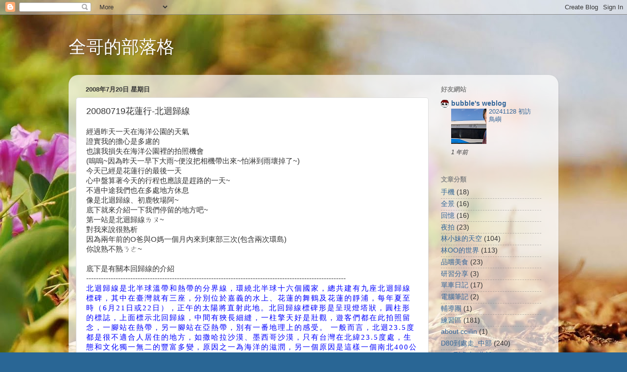

--- FILE ---
content_type: text/html; charset=UTF-8
request_url: http://cciilin.bubbleliao.idv.tw/2008/07/20080719.html
body_size: 15890
content:
<!DOCTYPE html>
<html class='v2' dir='ltr' lang='zh-TW'>
<head>
<link href='https://www.blogger.com/static/v1/widgets/335934321-css_bundle_v2.css' rel='stylesheet' type='text/css'/>
<meta content='width=1100' name='viewport'/>
<meta content='text/html; charset=UTF-8' http-equiv='Content-Type'/>
<meta content='blogger' name='generator'/>
<link href='http://cciilin.bubbleliao.idv.tw/favicon.ico' rel='icon' type='image/x-icon'/>
<link href='http://cciilin.bubbleliao.idv.tw/2008/07/20080719.html' rel='canonical'/>
<link rel="alternate" type="application/atom+xml" title="全哥的部落格 - Atom" href="http://cciilin.bubbleliao.idv.tw/feeds/posts/default" />
<link rel="alternate" type="application/rss+xml" title="全哥的部落格 - RSS" href="http://cciilin.bubbleliao.idv.tw/feeds/posts/default?alt=rss" />
<link rel="service.post" type="application/atom+xml" title="全哥的部落格 - Atom" href="https://www.blogger.com/feeds/7956817596021750070/posts/default" />

<link rel="alternate" type="application/atom+xml" title="全哥的部落格 - Atom" href="http://cciilin.bubbleliao.idv.tw/feeds/6801093967077530634/comments/default" />
<!--Can't find substitution for tag [blog.ieCssRetrofitLinks]-->
<link href='https://blogger.googleusercontent.com/img/b/R29vZ2xl/AVvXsEhzYMJtXf25IsUlxCVs5VY7Mmvv4QZAGt7RIWjPEzWcjpQIJ0c2Q7Xz5RyamSU3drXPXRaWJZBxZD9tB-mzKTd8hStmq4ZfHz9-nc6kWZ3bUrPGjnJ9bQBmlBb8KNvzjS-NQIumfqhvqP2V/s640/S_DSC_4635.jpg' rel='image_src'/>
<meta content='http://cciilin.bubbleliao.idv.tw/2008/07/20080719.html' property='og:url'/>
<meta content='20080719花蓮行-北迴歸線' property='og:title'/>
<meta content='經過昨天一天在海洋公園的天氣  證實我的擔心是多慮的  也讓我損失在海洋公園裡的拍照機會  (嗚嗚~因為昨天一早下大雨~便沒把相機帶出來~怕淋到雨壞掉了~)  ' property='og:description'/>
<meta content='https://blogger.googleusercontent.com/img/b/R29vZ2xl/AVvXsEhzYMJtXf25IsUlxCVs5VY7Mmvv4QZAGt7RIWjPEzWcjpQIJ0c2Q7Xz5RyamSU3drXPXRaWJZBxZD9tB-mzKTd8hStmq4ZfHz9-nc6kWZ3bUrPGjnJ9bQBmlBb8KNvzjS-NQIumfqhvqP2V/w1200-h630-p-k-no-nu/S_DSC_4635.jpg' property='og:image'/>
<title>全哥的部落格: 20080719花蓮行-北迴歸線</title>
<style id='page-skin-1' type='text/css'><!--
/*-----------------------------------------------
Blogger Template Style
Name:     Picture Window
Designer: Blogger
URL:      www.blogger.com
----------------------------------------------- */
/* Content
----------------------------------------------- */
body {
font: normal normal 15px Arial, Tahoma, Helvetica, FreeSans, sans-serif;
color: #333333;
background: #296695 url(http://2.bp.blogspot.com/_IoyYDAzb0EA/TPhBeeMipRI/AAAAAAAAFWM/WJvWDj-DA_w/s0-R/DSC_0585.JPG) no-repeat fixed top center;
}
html body .region-inner {
min-width: 0;
max-width: 100%;
width: auto;
}
.content-outer {
font-size: 90%;
}
a:link {
text-decoration:none;
color: #336699;
}
a:visited {
text-decoration:none;
color: #6699cc;
}
a:hover {
text-decoration:underline;
color: #33aaff;
}
.content-outer {
background: transparent none repeat scroll top left;
-moz-border-radius: 0;
-webkit-border-radius: 0;
-goog-ms-border-radius: 0;
border-radius: 0;
-moz-box-shadow: 0 0 0 rgba(0, 0, 0, .15);
-webkit-box-shadow: 0 0 0 rgba(0, 0, 0, .15);
-goog-ms-box-shadow: 0 0 0 rgba(0, 0, 0, .15);
box-shadow: 0 0 0 rgba(0, 0, 0, .15);
margin: 20px auto;
}
.content-inner {
padding: 0;
}
/* Header
----------------------------------------------- */
.header-outer {
background: transparent none repeat-x scroll top left;
_background-image: none;
color: #ffffff;
-moz-border-radius: 0;
-webkit-border-radius: 0;
-goog-ms-border-radius: 0;
border-radius: 0;
}
.Header img, .Header #header-inner {
-moz-border-radius: 0;
-webkit-border-radius: 0;
-goog-ms-border-radius: 0;
border-radius: 0;
}
.header-inner .Header .titlewrapper,
.header-inner .Header .descriptionwrapper {
padding-left: 0;
padding-right: 0;
}
.Header h1 {
font: normal normal 36px Arial, Tahoma, Helvetica, FreeSans, sans-serif;
text-shadow: 1px 1px 3px rgba(0, 0, 0, 0.3);
}
.Header h1 a {
color: #ffffff;
}
.Header .description {
font-size: 130%;
}
/* Tabs
----------------------------------------------- */
.tabs-inner {
margin: .5em 20px 0;
padding: 0;
}
.tabs-inner .section {
margin: 0;
}
.tabs-inner .widget ul {
padding: 0;
background: transparent none repeat scroll bottom;
-moz-border-radius: 0;
-webkit-border-radius: 0;
-goog-ms-border-radius: 0;
border-radius: 0;
}
.tabs-inner .widget li {
border: none;
}
.tabs-inner .widget li a {
display: inline-block;
padding: .5em 1em;
margin-right: .25em;
color: #ffffff;
font: normal normal 15px Arial, Tahoma, Helvetica, FreeSans, sans-serif;
-moz-border-radius: 10px 10px 0 0;
-webkit-border-top-left-radius: 10px;
-webkit-border-top-right-radius: 10px;
-goog-ms-border-radius: 10px 10px 0 0;
border-radius: 10px 10px 0 0;
background: transparent url(https://resources.blogblog.com/blogblog/data/1kt/transparent/black50.png) repeat scroll top left;
border-right: 1px solid transparent;
}
.tabs-inner .widget li:first-child a {
padding-left: 1.25em;
-moz-border-radius-topleft: 10px;
-moz-border-radius-bottomleft: 0;
-webkit-border-top-left-radius: 10px;
-webkit-border-bottom-left-radius: 0;
-goog-ms-border-top-left-radius: 10px;
-goog-ms-border-bottom-left-radius: 0;
border-top-left-radius: 10px;
border-bottom-left-radius: 0;
}
.tabs-inner .widget li.selected a,
.tabs-inner .widget li a:hover {
position: relative;
z-index: 1;
background: transparent url(https://resources.blogblog.com/blogblog/data/1kt/transparent/white80.png) repeat scroll bottom;
color: #336699;
-moz-box-shadow: 0 0 3px rgba(0, 0, 0, .15);
-webkit-box-shadow: 0 0 3px rgba(0, 0, 0, .15);
-goog-ms-box-shadow: 0 0 3px rgba(0, 0, 0, .15);
box-shadow: 0 0 3px rgba(0, 0, 0, .15);
}
/* Headings
----------------------------------------------- */
h2 {
font: bold normal 13px Arial, Tahoma, Helvetica, FreeSans, sans-serif;
text-transform: uppercase;
color: #888888;
margin: .5em 0;
}
/* Main
----------------------------------------------- */
.main-outer {
background: transparent url(https://resources.blogblog.com/blogblog/data/1kt/transparent/white80.png) repeat scroll top left;
-moz-border-radius: 20px 20px 0 0;
-webkit-border-top-left-radius: 20px;
-webkit-border-top-right-radius: 20px;
-webkit-border-bottom-left-radius: 0;
-webkit-border-bottom-right-radius: 0;
-goog-ms-border-radius: 20px 20px 0 0;
border-radius: 20px 20px 0 0;
-moz-box-shadow: 0 1px 3px rgba(0, 0, 0, .15);
-webkit-box-shadow: 0 1px 3px rgba(0, 0, 0, .15);
-goog-ms-box-shadow: 0 1px 3px rgba(0, 0, 0, .15);
box-shadow: 0 1px 3px rgba(0, 0, 0, .15);
}
.main-inner {
padding: 15px 20px 20px;
}
.main-inner .column-center-inner {
padding: 0 0;
}
.main-inner .column-left-inner {
padding-left: 0;
}
.main-inner .column-right-inner {
padding-right: 0;
}
/* Posts
----------------------------------------------- */
h3.post-title {
margin: 0;
font: normal normal 18px Arial, Tahoma, Helvetica, FreeSans, sans-serif;
}
.comments h4 {
margin: 1em 0 0;
font: normal normal 18px Arial, Tahoma, Helvetica, FreeSans, sans-serif;
}
.date-header span {
color: #333333;
}
.post-outer {
background-color: #ffffff;
border: solid 1px #dddddd;
-moz-border-radius: 5px;
-webkit-border-radius: 5px;
border-radius: 5px;
-goog-ms-border-radius: 5px;
padding: 15px 20px;
margin: 0 -20px 20px;
}
.post-body {
line-height: 1.4;
font-size: 110%;
position: relative;
}
.post-header {
margin: 0 0 1.5em;
color: #999999;
line-height: 1.6;
}
.post-footer {
margin: .5em 0 0;
color: #999999;
line-height: 1.6;
}
#blog-pager {
font-size: 140%
}
#comments .comment-author {
padding-top: 1.5em;
border-top: dashed 1px #ccc;
border-top: dashed 1px rgba(128, 128, 128, .5);
background-position: 0 1.5em;
}
#comments .comment-author:first-child {
padding-top: 0;
border-top: none;
}
.avatar-image-container {
margin: .2em 0 0;
}
/* Comments
----------------------------------------------- */
.comments .comments-content .icon.blog-author {
background-repeat: no-repeat;
background-image: url([data-uri]);
}
.comments .comments-content .loadmore a {
border-top: 1px solid #33aaff;
border-bottom: 1px solid #33aaff;
}
.comments .continue {
border-top: 2px solid #33aaff;
}
/* Widgets
----------------------------------------------- */
.widget ul, .widget #ArchiveList ul.flat {
padding: 0;
list-style: none;
}
.widget ul li, .widget #ArchiveList ul.flat li {
border-top: dashed 1px #ccc;
border-top: dashed 1px rgba(128, 128, 128, .5);
}
.widget ul li:first-child, .widget #ArchiveList ul.flat li:first-child {
border-top: none;
}
.widget .post-body ul {
list-style: disc;
}
.widget .post-body ul li {
border: none;
}
/* Footer
----------------------------------------------- */
.footer-outer {
color:#cccccc;
background: transparent url(https://resources.blogblog.com/blogblog/data/1kt/transparent/black50.png) repeat scroll top left;
-moz-border-radius: 0 0 20px 20px;
-webkit-border-top-left-radius: 0;
-webkit-border-top-right-radius: 0;
-webkit-border-bottom-left-radius: 20px;
-webkit-border-bottom-right-radius: 20px;
-goog-ms-border-radius: 0 0 20px 20px;
border-radius: 0 0 20px 20px;
-moz-box-shadow: 0 1px 3px rgba(0, 0, 0, .15);
-webkit-box-shadow: 0 1px 3px rgba(0, 0, 0, .15);
-goog-ms-box-shadow: 0 1px 3px rgba(0, 0, 0, .15);
box-shadow: 0 1px 3px rgba(0, 0, 0, .15);
}
.footer-inner {
padding: 10px 20px 20px;
}
.footer-outer a {
color: #99ccee;
}
.footer-outer a:visited {
color: #77aaee;
}
.footer-outer a:hover {
color: #33aaff;
}
.footer-outer .widget h2 {
color: #aaaaaa;
}
/* Mobile
----------------------------------------------- */
html body.mobile {
height: auto;
}
html body.mobile {
min-height: 480px;
background-size: 100% auto;
}
.mobile .body-fauxcolumn-outer {
background: transparent none repeat scroll top left;
}
html .mobile .mobile-date-outer, html .mobile .blog-pager {
border-bottom: none;
background: transparent url(https://resources.blogblog.com/blogblog/data/1kt/transparent/white80.png) repeat scroll top left;
margin-bottom: 10px;
}
.mobile .date-outer {
background: transparent url(https://resources.blogblog.com/blogblog/data/1kt/transparent/white80.png) repeat scroll top left;
}
.mobile .header-outer, .mobile .main-outer,
.mobile .post-outer, .mobile .footer-outer {
-moz-border-radius: 0;
-webkit-border-radius: 0;
-goog-ms-border-radius: 0;
border-radius: 0;
}
.mobile .content-outer,
.mobile .main-outer,
.mobile .post-outer {
background: inherit;
border: none;
}
.mobile .content-outer {
font-size: 100%;
}
.mobile-link-button {
background-color: #336699;
}
.mobile-link-button a:link, .mobile-link-button a:visited {
color: #ffffff;
}
.mobile-index-contents {
color: #333333;
}
.mobile .tabs-inner .PageList .widget-content {
background: transparent url(https://resources.blogblog.com/blogblog/data/1kt/transparent/white80.png) repeat scroll bottom;
color: #336699;
}
.mobile .tabs-inner .PageList .widget-content .pagelist-arrow {
border-left: 1px solid transparent;
}

--></style>
<style id='template-skin-1' type='text/css'><!--
body {
min-width: 1000px;
}
.content-outer, .content-fauxcolumn-outer, .region-inner {
min-width: 1000px;
max-width: 1000px;
_width: 1000px;
}
.main-inner .columns {
padding-left: 0px;
padding-right: 250px;
}
.main-inner .fauxcolumn-center-outer {
left: 0px;
right: 250px;
/* IE6 does not respect left and right together */
_width: expression(this.parentNode.offsetWidth -
parseInt("0px") -
parseInt("250px") + 'px');
}
.main-inner .fauxcolumn-left-outer {
width: 0px;
}
.main-inner .fauxcolumn-right-outer {
width: 250px;
}
.main-inner .column-left-outer {
width: 0px;
right: 100%;
margin-left: -0px;
}
.main-inner .column-right-outer {
width: 250px;
margin-right: -250px;
}
#layout {
min-width: 0;
}
#layout .content-outer {
min-width: 0;
width: 800px;
}
#layout .region-inner {
min-width: 0;
width: auto;
}
body#layout div.add_widget {
padding: 8px;
}
body#layout div.add_widget a {
margin-left: 32px;
}
--></style>
<style>
    body {background-image:url(http\:\/\/2.bp.blogspot.com\/_IoyYDAzb0EA\/TPhBeeMipRI\/AAAAAAAAFWM\/WJvWDj-DA_w\/s0-R\/DSC_0585.JPG);}
    
@media (max-width: 200px) { body {background-image:url(http\:\/\/2.bp.blogspot.com\/_IoyYDAzb0EA\/TPhBeeMipRI\/AAAAAAAAFWM\/WJvWDj-DA_w\/w200-R\/DSC_0585.JPG);}}
@media (max-width: 400px) and (min-width: 201px) { body {background-image:url(http\:\/\/2.bp.blogspot.com\/_IoyYDAzb0EA\/TPhBeeMipRI\/AAAAAAAAFWM\/WJvWDj-DA_w\/w400-R\/DSC_0585.JPG);}}
@media (max-width: 800px) and (min-width: 401px) { body {background-image:url(http\:\/\/2.bp.blogspot.com\/_IoyYDAzb0EA\/TPhBeeMipRI\/AAAAAAAAFWM\/WJvWDj-DA_w\/w800-R\/DSC_0585.JPG);}}
@media (max-width: 1200px) and (min-width: 801px) { body {background-image:url(http\:\/\/2.bp.blogspot.com\/_IoyYDAzb0EA\/TPhBeeMipRI\/AAAAAAAAFWM\/WJvWDj-DA_w\/w1200-R\/DSC_0585.JPG);}}
/* Last tag covers anything over one higher than the previous max-size cap. */
@media (min-width: 1201px) { body {background-image:url(http\:\/\/2.bp.blogspot.com\/_IoyYDAzb0EA\/TPhBeeMipRI\/AAAAAAAAFWM\/WJvWDj-DA_w\/w1600-R\/DSC_0585.JPG);}}
  </style>
<link href='https://www.blogger.com/dyn-css/authorization.css?targetBlogID=7956817596021750070&amp;zx=0626a681-a695-4c12-b0df-88fca8153869' media='none' onload='if(media!=&#39;all&#39;)media=&#39;all&#39;' rel='stylesheet'/><noscript><link href='https://www.blogger.com/dyn-css/authorization.css?targetBlogID=7956817596021750070&amp;zx=0626a681-a695-4c12-b0df-88fca8153869' rel='stylesheet'/></noscript>
<meta name='google-adsense-platform-account' content='ca-host-pub-1556223355139109'/>
<meta name='google-adsense-platform-domain' content='blogspot.com'/>

</head>
<body class='loading variant-open'>
<div class='navbar section' id='navbar' name='導覽列'><div class='widget Navbar' data-version='1' id='Navbar1'><script type="text/javascript">
    function setAttributeOnload(object, attribute, val) {
      if(window.addEventListener) {
        window.addEventListener('load',
          function(){ object[attribute] = val; }, false);
      } else {
        window.attachEvent('onload', function(){ object[attribute] = val; });
      }
    }
  </script>
<div id="navbar-iframe-container"></div>
<script type="text/javascript" src="https://apis.google.com/js/platform.js"></script>
<script type="text/javascript">
      gapi.load("gapi.iframes:gapi.iframes.style.bubble", function() {
        if (gapi.iframes && gapi.iframes.getContext) {
          gapi.iframes.getContext().openChild({
              url: 'https://www.blogger.com/navbar/7956817596021750070?po\x3d6801093967077530634\x26origin\x3dhttp://cciilin.bubbleliao.idv.tw',
              where: document.getElementById("navbar-iframe-container"),
              id: "navbar-iframe"
          });
        }
      });
    </script><script type="text/javascript">
(function() {
var script = document.createElement('script');
script.type = 'text/javascript';
script.src = '//pagead2.googlesyndication.com/pagead/js/google_top_exp.js';
var head = document.getElementsByTagName('head')[0];
if (head) {
head.appendChild(script);
}})();
</script>
</div></div>
<div class='body-fauxcolumns'>
<div class='fauxcolumn-outer body-fauxcolumn-outer'>
<div class='cap-top'>
<div class='cap-left'></div>
<div class='cap-right'></div>
</div>
<div class='fauxborder-left'>
<div class='fauxborder-right'></div>
<div class='fauxcolumn-inner'>
</div>
</div>
<div class='cap-bottom'>
<div class='cap-left'></div>
<div class='cap-right'></div>
</div>
</div>
</div>
<div class='content'>
<div class='content-fauxcolumns'>
<div class='fauxcolumn-outer content-fauxcolumn-outer'>
<div class='cap-top'>
<div class='cap-left'></div>
<div class='cap-right'></div>
</div>
<div class='fauxborder-left'>
<div class='fauxborder-right'></div>
<div class='fauxcolumn-inner'>
</div>
</div>
<div class='cap-bottom'>
<div class='cap-left'></div>
<div class='cap-right'></div>
</div>
</div>
</div>
<div class='content-outer'>
<div class='content-cap-top cap-top'>
<div class='cap-left'></div>
<div class='cap-right'></div>
</div>
<div class='fauxborder-left content-fauxborder-left'>
<div class='fauxborder-right content-fauxborder-right'></div>
<div class='content-inner'>
<header>
<div class='header-outer'>
<div class='header-cap-top cap-top'>
<div class='cap-left'></div>
<div class='cap-right'></div>
</div>
<div class='fauxborder-left header-fauxborder-left'>
<div class='fauxborder-right header-fauxborder-right'></div>
<div class='region-inner header-inner'>
<div class='header section' id='header' name='標頭'><div class='widget Header' data-version='1' id='Header1'>
<div id='header-inner'>
<div class='titlewrapper'>
<h1 class='title'>
<a href='http://cciilin.bubbleliao.idv.tw/'>
全哥的部落格
</a>
</h1>
</div>
<div class='descriptionwrapper'>
<p class='description'><span>
</span></p>
</div>
</div>
</div></div>
</div>
</div>
<div class='header-cap-bottom cap-bottom'>
<div class='cap-left'></div>
<div class='cap-right'></div>
</div>
</div>
</header>
<div class='tabs-outer'>
<div class='tabs-cap-top cap-top'>
<div class='cap-left'></div>
<div class='cap-right'></div>
</div>
<div class='fauxborder-left tabs-fauxborder-left'>
<div class='fauxborder-right tabs-fauxborder-right'></div>
<div class='region-inner tabs-inner'>
<div class='tabs no-items section' id='crosscol' name='跨欄區'></div>
<div class='tabs no-items section' id='crosscol-overflow' name='Cross-Column 2'></div>
</div>
</div>
<div class='tabs-cap-bottom cap-bottom'>
<div class='cap-left'></div>
<div class='cap-right'></div>
</div>
</div>
<div class='main-outer'>
<div class='main-cap-top cap-top'>
<div class='cap-left'></div>
<div class='cap-right'></div>
</div>
<div class='fauxborder-left main-fauxborder-left'>
<div class='fauxborder-right main-fauxborder-right'></div>
<div class='region-inner main-inner'>
<div class='columns fauxcolumns'>
<div class='fauxcolumn-outer fauxcolumn-center-outer'>
<div class='cap-top'>
<div class='cap-left'></div>
<div class='cap-right'></div>
</div>
<div class='fauxborder-left'>
<div class='fauxborder-right'></div>
<div class='fauxcolumn-inner'>
</div>
</div>
<div class='cap-bottom'>
<div class='cap-left'></div>
<div class='cap-right'></div>
</div>
</div>
<div class='fauxcolumn-outer fauxcolumn-left-outer'>
<div class='cap-top'>
<div class='cap-left'></div>
<div class='cap-right'></div>
</div>
<div class='fauxborder-left'>
<div class='fauxborder-right'></div>
<div class='fauxcolumn-inner'>
</div>
</div>
<div class='cap-bottom'>
<div class='cap-left'></div>
<div class='cap-right'></div>
</div>
</div>
<div class='fauxcolumn-outer fauxcolumn-right-outer'>
<div class='cap-top'>
<div class='cap-left'></div>
<div class='cap-right'></div>
</div>
<div class='fauxborder-left'>
<div class='fauxborder-right'></div>
<div class='fauxcolumn-inner'>
</div>
</div>
<div class='cap-bottom'>
<div class='cap-left'></div>
<div class='cap-right'></div>
</div>
</div>
<!-- corrects IE6 width calculation -->
<div class='columns-inner'>
<div class='column-center-outer'>
<div class='column-center-inner'>
<div class='main section' id='main' name='主版面'><div class='widget Blog' data-version='1' id='Blog1'>
<div class='blog-posts hfeed'>

          <div class="date-outer">
        
<h2 class='date-header'><span>2008年7月20日 星期日</span></h2>

          <div class="date-posts">
        
<div class='post-outer'>
<div class='post hentry uncustomized-post-template' itemprop='blogPost' itemscope='itemscope' itemtype='http://schema.org/BlogPosting'>
<meta content='https://blogger.googleusercontent.com/img/b/R29vZ2xl/AVvXsEhzYMJtXf25IsUlxCVs5VY7Mmvv4QZAGt7RIWjPEzWcjpQIJ0c2Q7Xz5RyamSU3drXPXRaWJZBxZD9tB-mzKTd8hStmq4ZfHz9-nc6kWZ3bUrPGjnJ9bQBmlBb8KNvzjS-NQIumfqhvqP2V/s640/S_DSC_4635.jpg' itemprop='image_url'/>
<meta content='7956817596021750070' itemprop='blogId'/>
<meta content='6801093967077530634' itemprop='postId'/>
<a name='6801093967077530634'></a>
<h3 class='post-title entry-title' itemprop='name'>
20080719花蓮行-北迴歸線
</h3>
<div class='post-header'>
<div class='post-header-line-1'></div>
</div>
<div class='post-body entry-content' id='post-body-6801093967077530634' itemprop='description articleBody'>
經過昨天一天在海洋公園的天氣<br />
證實我的擔心是多慮的<br />
也讓我損失在海洋公園裡的拍照機會<br />
(嗚嗚~因為昨天一早下大雨~便沒把相機帶出來~怕淋到雨壞掉了~)<br />
<a name="more"></a>今天已經是花蓮行的最後一天<br />
心中盤算著今天的行程也應該是趕路的一天~<br />
不過中途我們也在多處地方休息<br />
像是北迴歸線&#12289;初鹿牧場阿~<br />
底下就來介紹一下我們停留的地方吧~<br />
第一站是北迴歸線ㄌㄡ~<br />
對我來說很熟析<br />
因為兩年前的O爸與O媽一個月內來到東部三次(包含兩次環島)<br />
你說熟不熟ㄋㄜ~<br />
<br />
底下是有關本回歸線的介紹<br />
----------------------------------------------------------------------------------------------------------<br />
<div class="separator" style="clear: both; text-align: auto;"><span class="Apple-style-span" style="background-color: white; color: blue; font-family: 細明體; letter-spacing: 2px;">北迴歸線是北半球溫帶和熱帶的分界線&#65292;環繞北半球十六個國家&#65292;總共建有九座北迴歸線標碑&#65292;其中在臺灣就有三座&#65292;分別位於嘉義的水上&#12289;花蓮的舞鶴及花蓮的靜浦&#65292;每年夏至時&#65288;6月21日或22日&#65289;&#65292;正午的太陽將直射此地&#12290;北回歸線標碑形是呈現燈塔狀&#65292;圓柱形的標誌&#65292;上面標示北回歸線&#65292;中間有狹長細縫&#65292;一柱擎天好是壯觀&#65292;遊客們都在此拍照留念&#65292;一腳站在熱帶&#65292;另一腳站在亞熱帶&#65292;別有一番地理上的感受&#12290; 一般而言&#65292;北迴23.5度都是很不適合人居住的地方&#65292;如撒哈拉沙漠&#12289;墨西哥沙漠&#65292;只有台灣在北緯23.5度處&#65292;生態和文化獨一無二的豐富多變&#65292;原因之一為海洋的滋潤&#65292;另一個原因是這樣一個南北400公里&#65292;東西200公里的小島上&#65292;超過三千公尺的高山有220座&#65292;山遇到東北季風&#12289;東南季風的水氣&#65292;遇水則發&#65292;在地理上很特別&#12290;尤其是花蓮&#65292;從海到太魯閣只有19公里&#65292;海拔從0到450公尺&#65292;世上少有&#65292;而靜浦北回歸線一帶&#65292;植物環境地貌都特別豐富&#12290;</span></div><span style="background-color: blue;"><span style="font-size: small;"><span style="background-color: white; color: blue;">(<span style="color: black;">資料來源&#65306;花蓮觀光資訊網</span></span></span><a href="http://tour-hualien.hl.gov.tw/index.jsp?page=travelGuideDetail&amp;class=1&amp;type=0,1,2,3,5,7,8,12,13,14,17,18&amp;SceneId=364"><span style="background-color: white; color: blue; font-size: small;">http://tour-hualien.hl.gov.tw/index.jsp?page=travelGuideDetail&amp;class=1&amp;type=0,1,2,3,5,7,8,12,13,14,17,18&amp;SceneId=364</span></a><span style="font-size: small;"><span style="background-color: white; color: blue;">)</span><br />
<a href="https://blogger.googleusercontent.com/img/b/R29vZ2xl/AVvXsEhzYMJtXf25IsUlxCVs5VY7Mmvv4QZAGt7RIWjPEzWcjpQIJ0c2Q7Xz5RyamSU3drXPXRaWJZBxZD9tB-mzKTd8hStmq4ZfHz9-nc6kWZ3bUrPGjnJ9bQBmlBb8KNvzjS-NQIumfqhvqP2V/s1600/S_DSC_4635.jpg" imageanchor="1" style="margin-left: 1em; margin-right: 1em;"><img border="0" height="436" src="https://blogger.googleusercontent.com/img/b/R29vZ2xl/AVvXsEhzYMJtXf25IsUlxCVs5VY7Mmvv4QZAGt7RIWjPEzWcjpQIJ0c2Q7Xz5RyamSU3drXPXRaWJZBxZD9tB-mzKTd8hStmq4ZfHz9-nc6kWZ3bUrPGjnJ9bQBmlBb8KNvzjS-NQIumfqhvqP2V/s640/S_DSC_4635.jpg" width="640" /></a><br />
</span></span><br />
&#8593;今天的天氣已經變的很好了~不然後面又是灰灰的天空ㄌㄡ~<br />
<br />
<a href="https://blogger.googleusercontent.com/img/b/R29vZ2xl/AVvXsEgexIGJP0Y0vHhaW5vh2betLis0xMYS07LZ_I07uYtIaZMTcEgxbOs0JS50yD_3HtwLAAVrnlVLCi4SeOYiXQITIBPWvCAODExTApFHizUnFNLLQgBQtVujFCuTq8EwCkrWl2vhl672cP8r/s1600/S_DSC_4637.jpg" imageanchor="1" style="margin-left: 1em; margin-right: 1em;"><img border="0" height="436" src="https://blogger.googleusercontent.com/img/b/R29vZ2xl/AVvXsEgexIGJP0Y0vHhaW5vh2betLis0xMYS07LZ_I07uYtIaZMTcEgxbOs0JS50yD_3HtwLAAVrnlVLCi4SeOYiXQITIBPWvCAODExTApFHizUnFNLLQgBQtVujFCuTq8EwCkrWl2vhl672cP8r/s640/S_DSC_4637.jpg" style="cursor: move;" width="640" /></a><br />
<br />
<br />
<a href="https://blogger.googleusercontent.com/img/b/R29vZ2xl/AVvXsEib6TgJDirl5I9_pASZGSPGLfUYbiGz6A50KxidmsuUWviB2qqV6rJTWpNJvkJd6S1Cs7Mj43T0L68b2QdvWsUOHk2ut7Z5pzw1CAKPu9p6Tfg5XduLMD7eYnntbQk8FYL5px-POkbsHf_A/s1600/S_DSC_4638.jpg" imageanchor="1" style="margin-left: 1em; margin-right: 1em;"><img border="0" height="436" src="https://blogger.googleusercontent.com/img/b/R29vZ2xl/AVvXsEib6TgJDirl5I9_pASZGSPGLfUYbiGz6A50KxidmsuUWviB2qqV6rJTWpNJvkJd6S1Cs7Mj43T0L68b2QdvWsUOHk2ut7Z5pzw1CAKPu9p6Tfg5XduLMD7eYnntbQk8FYL5px-POkbsHf_A/s640/S_DSC_4638.jpg" width="640" /></a><br />
&#8593;海面上的白雲還真可愛呀~像不像衝浪時的大浪壓?<br />
<br />
休息過後<br />
又要開始趕路<br />
要在中午到初鹿牧場ㄋㄟ~<br />
加油呀~
<div style='clear: both;'></div>
</div>
<div class='post-footer'>
<div class='post-footer-line post-footer-line-1'>
<span class='post-author vcard'>
張貼者&#65306;
<span class='fn' itemprop='author' itemscope='itemscope' itemtype='http://schema.org/Person'>
<meta content='https://www.blogger.com/profile/07108037063734551638' itemprop='url'/>
<a class='g-profile' href='https://www.blogger.com/profile/07108037063734551638' rel='author' title='author profile'>
<span itemprop='name'>Unknown</span>
</a>
</span>
</span>
<span class='post-timestamp'>
於
<meta content='http://cciilin.bubbleliao.idv.tw/2008/07/20080719.html' itemprop='url'/>
<a class='timestamp-link' href='http://cciilin.bubbleliao.idv.tw/2008/07/20080719.html' rel='bookmark' title='permanent link'><abbr class='published' itemprop='datePublished' title='2008-07-20T14:22:00+08:00'>下午2:22</abbr></a>
</span>
<span class='post-comment-link'>
</span>
<span class='post-icons'>
<span class='item-control blog-admin pid-1448194936'>
<a href='https://www.blogger.com/post-edit.g?blogID=7956817596021750070&postID=6801093967077530634&from=pencil' title='編輯文章'>
<img alt='' class='icon-action' height='18' src='https://resources.blogblog.com/img/icon18_edit_allbkg.gif' width='18'/>
</a>
</span>
</span>
<div class='post-share-buttons goog-inline-block'>
<a class='goog-inline-block share-button sb-email' href='https://www.blogger.com/share-post.g?blogID=7956817596021750070&postID=6801093967077530634&target=email' target='_blank' title='以電子郵件傳送這篇文章'><span class='share-button-link-text'>以電子郵件傳送這篇文章</span></a><a class='goog-inline-block share-button sb-blog' href='https://www.blogger.com/share-post.g?blogID=7956817596021750070&postID=6801093967077530634&target=blog' onclick='window.open(this.href, "_blank", "height=270,width=475"); return false;' target='_blank' title='BlogThis！'><span class='share-button-link-text'>BlogThis&#65281;</span></a><a class='goog-inline-block share-button sb-twitter' href='https://www.blogger.com/share-post.g?blogID=7956817596021750070&postID=6801093967077530634&target=twitter' target='_blank' title='分享至 X'><span class='share-button-link-text'>分享至 X</span></a><a class='goog-inline-block share-button sb-facebook' href='https://www.blogger.com/share-post.g?blogID=7956817596021750070&postID=6801093967077530634&target=facebook' onclick='window.open(this.href, "_blank", "height=430,width=640"); return false;' target='_blank' title='分享至 Facebook'><span class='share-button-link-text'>分享至 Facebook</span></a><a class='goog-inline-block share-button sb-pinterest' href='https://www.blogger.com/share-post.g?blogID=7956817596021750070&postID=6801093967077530634&target=pinterest' target='_blank' title='分享到 Pinterest'><span class='share-button-link-text'>分享到 Pinterest</span></a>
</div>
</div>
<div class='post-footer-line post-footer-line-2'>
<span class='post-labels'>
標籤&#65306;
<a href='http://cciilin.bubbleliao.idv.tw/search/label/D80%E5%88%B0%E8%99%95%E8%B5%B0_%E6%9D%B1%E9%83%A8' rel='tag'>D80到處走_東部</a>
</span>
</div>
<div class='post-footer-line post-footer-line-3'>
<span class='post-location'>
</span>
</div>
</div>
</div>
<div class='comments' id='comments'>
<a name='comments'></a>
<h4>沒有留言:</h4>
<div id='Blog1_comments-block-wrapper'>
<dl class='avatar-comment-indent' id='comments-block'>
</dl>
</div>
<p class='comment-footer'>
<div class='comment-form'>
<a name='comment-form'></a>
<h4 id='comment-post-message'>張貼留言</h4>
<p>
</p>
<a href='https://www.blogger.com/comment/frame/7956817596021750070?po=6801093967077530634&hl=zh-TW&saa=85391&origin=http://cciilin.bubbleliao.idv.tw' id='comment-editor-src'></a>
<iframe allowtransparency='true' class='blogger-iframe-colorize blogger-comment-from-post' frameborder='0' height='410px' id='comment-editor' name='comment-editor' src='' width='100%'></iframe>
<script src='https://www.blogger.com/static/v1/jsbin/2830521187-comment_from_post_iframe.js' type='text/javascript'></script>
<script type='text/javascript'>
      BLOG_CMT_createIframe('https://www.blogger.com/rpc_relay.html');
    </script>
</div>
</p>
</div>
</div>

        </div></div>
      
</div>
<div class='blog-pager' id='blog-pager'>
<span id='blog-pager-newer-link'>
<a class='blog-pager-newer-link' href='http://cciilin.bubbleliao.idv.tw/2008/07/20080719_19.html' id='Blog1_blog-pager-newer-link' title='較新的文章'>較新的文章</a>
</span>
<span id='blog-pager-older-link'>
<a class='blog-pager-older-link' href='http://cciilin.bubbleliao.idv.tw/2010/11/20080717.html' id='Blog1_blog-pager-older-link' title='較舊的文章'>較舊的文章</a>
</span>
<a class='home-link' href='http://cciilin.bubbleliao.idv.tw/'>首頁</a>
</div>
<div class='clear'></div>
<div class='post-feeds'>
<div class='feed-links'>
訂閱&#65306;
<a class='feed-link' href='http://cciilin.bubbleliao.idv.tw/feeds/6801093967077530634/comments/default' target='_blank' type='application/atom+xml'>張貼留言 (Atom)</a>
</div>
</div>
</div></div>
</div>
</div>
<div class='column-left-outer'>
<div class='column-left-inner'>
<aside>
</aside>
</div>
</div>
<div class='column-right-outer'>
<div class='column-right-inner'>
<aside>
<div class='sidebar section' id='sidebar-right-1'><div class='widget BlogList' data-version='1' id='BlogList1'>
<h2 class='title'>好友網站</h2>
<div class='widget-content'>
<div class='blog-list-container' id='BlogList1_container'>
<ul id='BlogList1_blogs'>
<li style='display: block;'>
<div class='blog-icon'>
<img data-lateloadsrc='https://lh3.googleusercontent.com/blogger_img_proxy/AEn0k_v38xYsC3etxMw3YQoheMSNa0ZZDz1eRArGDVI1xAxGjQ3C_7Qo5TAPSppmNmgWrLA_PCuAw4PBlJdxlWLxbLjYMttxJes_gSjl1PwGTXw4=s16-w16-h16' height='16' width='16'/>
</div>
<div class='blog-content'>
<div class='blog-title'>
<a href='https://bubble.bubbleliao.idv.tw/' target='_blank'>
bubble's weblog</a>
</div>
<div class='item-content'>
<div class='item-thumbnail'>
<a href='https://bubble.bubbleliao.idv.tw/' target='_blank'>
<img alt='' border='0' height='72' src='https://blogger.googleusercontent.com/img/a/AVvXsEgNKsnv6HEnVr1tA_2ntupOWI213ReN2pWrBLixSJwt4fcKZtQscgroVaBcnBr2JqzuDt9hEGC0zebw9bXQR_j74yK7rL2WUpJttRX5YdSsqfgdZNaoXHCiBLazWdt5pa6Q4j9G6fuXG1aZG8nwCQCo1xtD4CcqYT8jhK7-weEduZQ9Q8Mxp8t-MamhSw=s72-w640-h360-c' width='72'/>
</a>
</div>
<span class='item-title'>
<a href='https://bubble.bubbleliao.idv.tw/2024/12/20241128.html' target='_blank'>
20241128 初訪鳥嶼
</a>
</span>
<div class='item-time'>
1 年前
</div>
</div>
</div>
<div style='clear: both;'></div>
</li>
</ul>
<div class='clear'></div>
</div>
</div>
</div><div class='widget Label' data-version='1' id='Label1'>
<h2>文章分類</h2>
<div class='widget-content list-label-widget-content'>
<ul>
<li>
<a dir='ltr' href='http://cciilin.bubbleliao.idv.tw/search/label/%E6%89%8B%E6%A9%9F'>手機</a>
<span dir='ltr'>(18)</span>
</li>
<li>
<a dir='ltr' href='http://cciilin.bubbleliao.idv.tw/search/label/%E5%85%A8%E6%99%AF'>全景</a>
<span dir='ltr'>(16)</span>
</li>
<li>
<a dir='ltr' href='http://cciilin.bubbleliao.idv.tw/search/label/%E5%9B%9E%E6%86%B6'>回憶</a>
<span dir='ltr'>(16)</span>
</li>
<li>
<a dir='ltr' href='http://cciilin.bubbleliao.idv.tw/search/label/%E5%A4%9C%E6%8B%8D'>夜拍</a>
<span dir='ltr'>(23)</span>
</li>
<li>
<a dir='ltr' href='http://cciilin.bubbleliao.idv.tw/search/label/%E6%9E%97%E5%B0%8F%E5%A6%B9%E7%9A%84%E5%A4%A9%E7%A9%BA'>林小妹的天空</a>
<span dir='ltr'>(104)</span>
</li>
<li>
<a dir='ltr' href='http://cciilin.bubbleliao.idv.tw/search/label/%E6%9E%97OO%E7%9A%84%E4%B8%96%E7%95%8C'>林OO的世界</a>
<span dir='ltr'>(113)</span>
</li>
<li>
<a dir='ltr' href='http://cciilin.bubbleliao.idv.tw/search/label/%E5%93%81%E5%9A%90%E7%BE%8E%E9%A3%9F'>品嚐美食</a>
<span dir='ltr'>(23)</span>
</li>
<li>
<a dir='ltr' href='http://cciilin.bubbleliao.idv.tw/search/label/%E7%A0%94%E7%BF%92%E5%88%86%E4%BA%AB'>研習分享</a>
<span dir='ltr'>(3)</span>
</li>
<li>
<a dir='ltr' href='http://cciilin.bubbleliao.idv.tw/search/label/%E5%96%AE%E8%BB%8A%E6%97%A5%E8%A8%98'>單車日記</a>
<span dir='ltr'>(17)</span>
</li>
<li>
<a dir='ltr' href='http://cciilin.bubbleliao.idv.tw/search/label/%E9%9B%BB%E8%85%A6%E7%AD%86%E8%A8%98'>電腦筆記</a>
<span dir='ltr'>(2)</span>
</li>
<li>
<a dir='ltr' href='http://cciilin.bubbleliao.idv.tw/search/label/%E8%BC%94%E5%B0%8E%E5%9C%98'>輔導團</a>
<span dir='ltr'>(1)</span>
</li>
<li>
<a dir='ltr' href='http://cciilin.bubbleliao.idv.tw/search/label/%E7%B7%B4%E7%BF%92%E5%8D%80'>練習區</a>
<span dir='ltr'>(181)</span>
</li>
<li>
<a dir='ltr' href='http://cciilin.bubbleliao.idv.tw/search/label/about%20cciilin'>about cciilin</a>
<span dir='ltr'>(1)</span>
</li>
<li>
<a dir='ltr' href='http://cciilin.bubbleliao.idv.tw/search/label/D80%E5%88%B0%E8%99%95%E8%B5%B0_%E4%B8%AD%E9%83%A8'>D80到處走_中部</a>
<span dir='ltr'>(240)</span>
</li>
<li>
<a dir='ltr' href='http://cciilin.bubbleliao.idv.tw/search/label/D80%E5%88%B0%E8%99%95%E8%B5%B0_%E5%8C%97%E9%83%A8'>D80到處走_北部</a>
<span dir='ltr'>(35)</span>
</li>
<li>
<a dir='ltr' href='http://cciilin.bubbleliao.idv.tw/search/label/D80%E5%88%B0%E8%99%95%E8%B5%B0_%E6%9D%B1%E9%83%A8'>D80到處走_東部</a>
<span dir='ltr'>(53)</span>
</li>
<li>
<a dir='ltr' href='http://cciilin.bubbleliao.idv.tw/search/label/D80%E5%88%B0%E8%99%95%E8%B5%B0_%E5%8D%97%E9%83%A8'>D80到處走_南部</a>
<span dir='ltr'>(114)</span>
</li>
</ul>
<div class='clear'></div>
</div>
</div><div class='widget PopularPosts' data-version='1' id='PopularPosts1'>
<h2>熱門文章</h2>
<div class='widget-content popular-posts'>
<ul>
<li>
<div class='item-content'>
<div class='item-thumbnail'>
<a href='http://cciilin.bubbleliao.idv.tw/2008/01/20080119.html' target='_blank'>
<img alt='' border='0' src='https://blogger.googleusercontent.com/img/b/R29vZ2xl/AVvXsEhFheBAS6yBmGwxNybkHEgkCWhXz33urgu95go-6XIk9gqU9l-Dj6elXIVvJ0EuTRScxgaWi2TsgLa7RzfXIpWRPLsgMvic97GGpfo0GmNncGuuZ0L880B2O-4J_dOJzX7HMHvjJcpDejVN/w72-h72-p-k-no-nu/S_DSC_3457.jpg'/>
</a>
</div>
<div class='item-title'><a href='http://cciilin.bubbleliao.idv.tw/2008/01/20080119.html'>20080119大湖採草莓及東勢河濱公園</a></div>
<div class='item-snippet'>嗚嗚嗚~  這已是人家第三次這一篇文章了  家裡電腦最近跟我作對  害人家要寫第三次啦  (ㄟ!不是有一句諺語嘛~無三不成禮&#65292;第三次才算有禮嘛)  </div>
</div>
<div style='clear: both;'></div>
</li>
<li>
<div class='item-content'>
<div class='item-thumbnail'>
<a href='http://cciilin.bubbleliao.idv.tw/2016/01/20160226.html' target='_blank'>
<img alt='' border='0' src='https://blogger.googleusercontent.com/img/b/R29vZ2xl/AVvXsEie61E9pvOyrRSwAtUQOKh7JgYzkzKdE58aPVzEhqjD3Mv8gjCnUQbC62AsCN52bFfWduv8xi9qlWzH1_1dQj_6khVl97uDOggbt3007fm7KnBZE8E7rVSN23vbSD4Ftwg7xq6Yv4mMwyej/w72-h72-p-k-no-nu/S_DSC_1608.jpg'/>
</a>
</div>
<div class='item-title'><a href='http://cciilin.bubbleliao.idv.tw/2016/01/20160226.html'>20160126-新社賞櫻賞桃</a></div>
<div class='item-snippet'>
</div>
</div>
<div style='clear: both;'></div>
</li>
<li>
<div class='item-content'>
<div class='item-thumbnail'>
<a href='http://cciilin.bubbleliao.idv.tw/2011/10/blog-post.html' target='_blank'>
<img alt='' border='0' src='https://blogger.googleusercontent.com/img/b/R29vZ2xl/AVvXsEhZW2pmBIlN1_e4cx-NjuiCMOxBcTxZ11ryMI7SFaDbmxZWpmqM8B4UTAAJIpvomxctnlGDiFo34fmBIRx6cDZULO8dCZrMUhmRq_tfl2LrGndMiAry2y3e7kqJ9O7xQoiTwD-gHeXb-8ql/w72-h72-p-k-no-nu/S_IMG_0640.jpg'/>
</a>
</div>
<div class='item-title'><a href='http://cciilin.bubbleliao.idv.tw/2011/10/blog-post.html'>非常明顯</a></div>
<div class='item-snippet'>
</div>
</div>
<div style='clear: both;'></div>
</li>
<li>
<div class='item-content'>
<div class='item-thumbnail'>
<a href='http://cciilin.bubbleliao.idv.tw/2007/07/20070717-19_3719.html' target='_blank'>
<img alt='' border='0' src='https://blogger.googleusercontent.com/img/b/R29vZ2xl/AVvXsEj8wdb1eaU9UeQn177n14PaHxeKWSn1dy1pAbGHyZ9czW9c6sikvX6GZG1f3__wMaS2KMhBVgg-1-2a5nNEOApEqOqXpZoW-zy9dbW85cpiPajM064J7w9QXWitfZWw5ABMD7f6m_SP9Yt0/w72-h72-p-k-no-nu/S_DSC_0332.jpg'/>
</a>
</div>
<div class='item-title'><a href='http://cciilin.bubbleliao.idv.tw/2007/07/20070717-19_3719.html'>20070717-19宜蘭行&#65374;宜蘭縣政府&#65286;宜蘭夜景</a></div>
<div class='item-snippet'>從太平山下來   發現天氣還是很熱  於是在callbusy兄的帶領下  來到宜蘭一家冰店吃冰及小歇一會兒  </div>
</div>
<div style='clear: both;'></div>
</li>
<li>
<div class='item-content'>
<div class='item-thumbnail'>
<a href='http://cciilin.bubbleliao.idv.tw/2011/04/20110404.html' target='_blank'>
<img alt='' border='0' src='https://blogger.googleusercontent.com/img/b/R29vZ2xl/AVvXsEhIF0e9WQY4A4bRdOoN0u8OQdErGRAwaGUiRFNqrNVTTverP2emgBHJIzvJIjtWIaeH_hKxp3d6XBHT5DciLSTIjIIh0uvlgv-nRyDQ8NC9iVjgpQN-byAC59W29MltCqxVIgrX2YJVhFd5/w72-h72-p-k-no-nu/S_IMG_0208.jpg'/>
</a>
</div>
<div class='item-title'><a href='http://cciilin.bubbleliao.idv.tw/2011/04/20110404.html'>20110404 蚱蜢</a></div>
<div class='item-snippet'>
</div>
</div>
<div style='clear: both;'></div>
</li>
</ul>
<div class='clear'></div>
</div>
</div><div class='widget Followers' data-version='1' id='Followers1'>
<h2 class='title'>追蹤者</h2>
<div class='widget-content'>
<div id='Followers1-wrapper'>
<div style='margin-right:2px;'>
<div><script type="text/javascript" src="https://apis.google.com/js/platform.js"></script>
<div id="followers-iframe-container"></div>
<script type="text/javascript">
    window.followersIframe = null;
    function followersIframeOpen(url) {
      gapi.load("gapi.iframes", function() {
        if (gapi.iframes && gapi.iframes.getContext) {
          window.followersIframe = gapi.iframes.getContext().openChild({
            url: url,
            where: document.getElementById("followers-iframe-container"),
            messageHandlersFilter: gapi.iframes.CROSS_ORIGIN_IFRAMES_FILTER,
            messageHandlers: {
              '_ready': function(obj) {
                window.followersIframe.getIframeEl().height = obj.height;
              },
              'reset': function() {
                window.followersIframe.close();
                followersIframeOpen("https://www.blogger.com/followers/frame/7956817596021750070?colors\x3dCgt0cmFuc3BhcmVudBILdHJhbnNwYXJlbnQaByMzMzMzMzMiByMzMzY2OTkqC3RyYW5zcGFyZW50MgcjODg4ODg4OgcjMzMzMzMzQgcjMzM2Njk5SgcjMDAwMDAwUgcjMzM2Njk5Wgt0cmFuc3BhcmVudA%3D%3D\x26pageSize\x3d21\x26hl\x3dzh-TW\x26origin\x3dhttp://cciilin.bubbleliao.idv.tw");
              },
              'open': function(url) {
                window.followersIframe.close();
                followersIframeOpen(url);
              }
            }
          });
        }
      });
    }
    followersIframeOpen("https://www.blogger.com/followers/frame/7956817596021750070?colors\x3dCgt0cmFuc3BhcmVudBILdHJhbnNwYXJlbnQaByMzMzMzMzMiByMzMzY2OTkqC3RyYW5zcGFyZW50MgcjODg4ODg4OgcjMzMzMzMzQgcjMzM2Njk5SgcjMDAwMDAwUgcjMzM2Njk5Wgt0cmFuc3BhcmVudA%3D%3D\x26pageSize\x3d21\x26hl\x3dzh-TW\x26origin\x3dhttp://cciilin.bubbleliao.idv.tw");
  </script></div>
</div>
</div>
<div class='clear'></div>
</div>
</div><div class='widget Profile' data-version='1' id='Profile1'>
<h2>About cciilin</h2>
<div class='widget-content'>
<dl class='profile-datablock'>
<dt class='profile-data'>
<a class='profile-name-link g-profile' href='https://www.blogger.com/profile/07108037063734551638' rel='author' style='background-image: url(//www.blogger.com/img/logo-16.png);'>
Unknown
</a>
</dt>
</dl>
<a class='profile-link' href='https://www.blogger.com/profile/07108037063734551638' rel='author'>檢視我的完整簡介</a>
<div class='clear'></div>
</div>
</div><div class='widget BlogArchive' data-version='1' id='BlogArchive1'>
<h2>網誌存檔</h2>
<div class='widget-content'>
<div id='ArchiveList'>
<div id='BlogArchive1_ArchiveList'>
<ul class='hierarchy'>
<li class='archivedate collapsed'>
<a class='toggle' href='javascript:void(0)'>
<span class='zippy'>

        &#9658;&#160;
      
</span>
</a>
<a class='post-count-link' href='http://cciilin.bubbleliao.idv.tw/2018/'>
2018
</a>
<span class='post-count' dir='ltr'>(1)</span>
<ul class='hierarchy'>
<li class='archivedate collapsed'>
<a class='toggle' href='javascript:void(0)'>
<span class='zippy'>

        &#9658;&#160;
      
</span>
</a>
<a class='post-count-link' href='http://cciilin.bubbleliao.idv.tw/2018/03/'>
3月
</a>
<span class='post-count' dir='ltr'>(1)</span>
</li>
</ul>
</li>
</ul>
<ul class='hierarchy'>
<li class='archivedate collapsed'>
<a class='toggle' href='javascript:void(0)'>
<span class='zippy'>

        &#9658;&#160;
      
</span>
</a>
<a class='post-count-link' href='http://cciilin.bubbleliao.idv.tw/2017/'>
2017
</a>
<span class='post-count' dir='ltr'>(1)</span>
<ul class='hierarchy'>
<li class='archivedate collapsed'>
<a class='toggle' href='javascript:void(0)'>
<span class='zippy'>

        &#9658;&#160;
      
</span>
</a>
<a class='post-count-link' href='http://cciilin.bubbleliao.idv.tw/2017/11/'>
11月
</a>
<span class='post-count' dir='ltr'>(1)</span>
</li>
</ul>
</li>
</ul>
<ul class='hierarchy'>
<li class='archivedate collapsed'>
<a class='toggle' href='javascript:void(0)'>
<span class='zippy'>

        &#9658;&#160;
      
</span>
</a>
<a class='post-count-link' href='http://cciilin.bubbleliao.idv.tw/2016/'>
2016
</a>
<span class='post-count' dir='ltr'>(29)</span>
<ul class='hierarchy'>
<li class='archivedate collapsed'>
<a class='toggle' href='javascript:void(0)'>
<span class='zippy'>

        &#9658;&#160;
      
</span>
</a>
<a class='post-count-link' href='http://cciilin.bubbleliao.idv.tw/2016/11/'>
11月
</a>
<span class='post-count' dir='ltr'>(1)</span>
</li>
</ul>
<ul class='hierarchy'>
<li class='archivedate collapsed'>
<a class='toggle' href='javascript:void(0)'>
<span class='zippy'>

        &#9658;&#160;
      
</span>
</a>
<a class='post-count-link' href='http://cciilin.bubbleliao.idv.tw/2016/09/'>
9月
</a>
<span class='post-count' dir='ltr'>(1)</span>
</li>
</ul>
<ul class='hierarchy'>
<li class='archivedate collapsed'>
<a class='toggle' href='javascript:void(0)'>
<span class='zippy'>

        &#9658;&#160;
      
</span>
</a>
<a class='post-count-link' href='http://cciilin.bubbleliao.idv.tw/2016/05/'>
5月
</a>
<span class='post-count' dir='ltr'>(1)</span>
</li>
</ul>
<ul class='hierarchy'>
<li class='archivedate collapsed'>
<a class='toggle' href='javascript:void(0)'>
<span class='zippy'>

        &#9658;&#160;
      
</span>
</a>
<a class='post-count-link' href='http://cciilin.bubbleliao.idv.tw/2016/04/'>
4月
</a>
<span class='post-count' dir='ltr'>(1)</span>
</li>
</ul>
<ul class='hierarchy'>
<li class='archivedate collapsed'>
<a class='toggle' href='javascript:void(0)'>
<span class='zippy'>

        &#9658;&#160;
      
</span>
</a>
<a class='post-count-link' href='http://cciilin.bubbleliao.idv.tw/2016/03/'>
3月
</a>
<span class='post-count' dir='ltr'>(3)</span>
</li>
</ul>
<ul class='hierarchy'>
<li class='archivedate collapsed'>
<a class='toggle' href='javascript:void(0)'>
<span class='zippy'>

        &#9658;&#160;
      
</span>
</a>
<a class='post-count-link' href='http://cciilin.bubbleliao.idv.tw/2016/02/'>
2月
</a>
<span class='post-count' dir='ltr'>(8)</span>
</li>
</ul>
<ul class='hierarchy'>
<li class='archivedate collapsed'>
<a class='toggle' href='javascript:void(0)'>
<span class='zippy'>

        &#9658;&#160;
      
</span>
</a>
<a class='post-count-link' href='http://cciilin.bubbleliao.idv.tw/2016/01/'>
1月
</a>
<span class='post-count' dir='ltr'>(14)</span>
</li>
</ul>
</li>
</ul>
<ul class='hierarchy'>
<li class='archivedate collapsed'>
<a class='toggle' href='javascript:void(0)'>
<span class='zippy'>

        &#9658;&#160;
      
</span>
</a>
<a class='post-count-link' href='http://cciilin.bubbleliao.idv.tw/2015/'>
2015
</a>
<span class='post-count' dir='ltr'>(15)</span>
<ul class='hierarchy'>
<li class='archivedate collapsed'>
<a class='toggle' href='javascript:void(0)'>
<span class='zippy'>

        &#9658;&#160;
      
</span>
</a>
<a class='post-count-link' href='http://cciilin.bubbleliao.idv.tw/2015/12/'>
12月
</a>
<span class='post-count' dir='ltr'>(9)</span>
</li>
</ul>
<ul class='hierarchy'>
<li class='archivedate collapsed'>
<a class='toggle' href='javascript:void(0)'>
<span class='zippy'>

        &#9658;&#160;
      
</span>
</a>
<a class='post-count-link' href='http://cciilin.bubbleliao.idv.tw/2015/08/'>
8月
</a>
<span class='post-count' dir='ltr'>(2)</span>
</li>
</ul>
<ul class='hierarchy'>
<li class='archivedate collapsed'>
<a class='toggle' href='javascript:void(0)'>
<span class='zippy'>

        &#9658;&#160;
      
</span>
</a>
<a class='post-count-link' href='http://cciilin.bubbleliao.idv.tw/2015/05/'>
5月
</a>
<span class='post-count' dir='ltr'>(2)</span>
</li>
</ul>
<ul class='hierarchy'>
<li class='archivedate collapsed'>
<a class='toggle' href='javascript:void(0)'>
<span class='zippy'>

        &#9658;&#160;
      
</span>
</a>
<a class='post-count-link' href='http://cciilin.bubbleliao.idv.tw/2015/03/'>
3月
</a>
<span class='post-count' dir='ltr'>(1)</span>
</li>
</ul>
<ul class='hierarchy'>
<li class='archivedate collapsed'>
<a class='toggle' href='javascript:void(0)'>
<span class='zippy'>

        &#9658;&#160;
      
</span>
</a>
<a class='post-count-link' href='http://cciilin.bubbleliao.idv.tw/2015/01/'>
1月
</a>
<span class='post-count' dir='ltr'>(1)</span>
</li>
</ul>
</li>
</ul>
<ul class='hierarchy'>
<li class='archivedate collapsed'>
<a class='toggle' href='javascript:void(0)'>
<span class='zippy'>

        &#9658;&#160;
      
</span>
</a>
<a class='post-count-link' href='http://cciilin.bubbleliao.idv.tw/2014/'>
2014
</a>
<span class='post-count' dir='ltr'>(4)</span>
<ul class='hierarchy'>
<li class='archivedate collapsed'>
<a class='toggle' href='javascript:void(0)'>
<span class='zippy'>

        &#9658;&#160;
      
</span>
</a>
<a class='post-count-link' href='http://cciilin.bubbleliao.idv.tw/2014/12/'>
12月
</a>
<span class='post-count' dir='ltr'>(2)</span>
</li>
</ul>
<ul class='hierarchy'>
<li class='archivedate collapsed'>
<a class='toggle' href='javascript:void(0)'>
<span class='zippy'>

        &#9658;&#160;
      
</span>
</a>
<a class='post-count-link' href='http://cciilin.bubbleliao.idv.tw/2014/11/'>
11月
</a>
<span class='post-count' dir='ltr'>(1)</span>
</li>
</ul>
<ul class='hierarchy'>
<li class='archivedate collapsed'>
<a class='toggle' href='javascript:void(0)'>
<span class='zippy'>

        &#9658;&#160;
      
</span>
</a>
<a class='post-count-link' href='http://cciilin.bubbleliao.idv.tw/2014/01/'>
1月
</a>
<span class='post-count' dir='ltr'>(1)</span>
</li>
</ul>
</li>
</ul>
<ul class='hierarchy'>
<li class='archivedate collapsed'>
<a class='toggle' href='javascript:void(0)'>
<span class='zippy'>

        &#9658;&#160;
      
</span>
</a>
<a class='post-count-link' href='http://cciilin.bubbleliao.idv.tw/2013/'>
2013
</a>
<span class='post-count' dir='ltr'>(18)</span>
<ul class='hierarchy'>
<li class='archivedate collapsed'>
<a class='toggle' href='javascript:void(0)'>
<span class='zippy'>

        &#9658;&#160;
      
</span>
</a>
<a class='post-count-link' href='http://cciilin.bubbleliao.idv.tw/2013/11/'>
11月
</a>
<span class='post-count' dir='ltr'>(5)</span>
</li>
</ul>
<ul class='hierarchy'>
<li class='archivedate collapsed'>
<a class='toggle' href='javascript:void(0)'>
<span class='zippy'>

        &#9658;&#160;
      
</span>
</a>
<a class='post-count-link' href='http://cciilin.bubbleliao.idv.tw/2013/10/'>
10月
</a>
<span class='post-count' dir='ltr'>(1)</span>
</li>
</ul>
<ul class='hierarchy'>
<li class='archivedate collapsed'>
<a class='toggle' href='javascript:void(0)'>
<span class='zippy'>

        &#9658;&#160;
      
</span>
</a>
<a class='post-count-link' href='http://cciilin.bubbleliao.idv.tw/2013/07/'>
7月
</a>
<span class='post-count' dir='ltr'>(5)</span>
</li>
</ul>
<ul class='hierarchy'>
<li class='archivedate collapsed'>
<a class='toggle' href='javascript:void(0)'>
<span class='zippy'>

        &#9658;&#160;
      
</span>
</a>
<a class='post-count-link' href='http://cciilin.bubbleliao.idv.tw/2013/06/'>
6月
</a>
<span class='post-count' dir='ltr'>(1)</span>
</li>
</ul>
<ul class='hierarchy'>
<li class='archivedate collapsed'>
<a class='toggle' href='javascript:void(0)'>
<span class='zippy'>

        &#9658;&#160;
      
</span>
</a>
<a class='post-count-link' href='http://cciilin.bubbleliao.idv.tw/2013/03/'>
3月
</a>
<span class='post-count' dir='ltr'>(1)</span>
</li>
</ul>
<ul class='hierarchy'>
<li class='archivedate collapsed'>
<a class='toggle' href='javascript:void(0)'>
<span class='zippy'>

        &#9658;&#160;
      
</span>
</a>
<a class='post-count-link' href='http://cciilin.bubbleliao.idv.tw/2013/01/'>
1月
</a>
<span class='post-count' dir='ltr'>(5)</span>
</li>
</ul>
</li>
</ul>
<ul class='hierarchy'>
<li class='archivedate collapsed'>
<a class='toggle' href='javascript:void(0)'>
<span class='zippy'>

        &#9658;&#160;
      
</span>
</a>
<a class='post-count-link' href='http://cciilin.bubbleliao.idv.tw/2012/'>
2012
</a>
<span class='post-count' dir='ltr'>(174)</span>
<ul class='hierarchy'>
<li class='archivedate collapsed'>
<a class='toggle' href='javascript:void(0)'>
<span class='zippy'>

        &#9658;&#160;
      
</span>
</a>
<a class='post-count-link' href='http://cciilin.bubbleliao.idv.tw/2012/12/'>
12月
</a>
<span class='post-count' dir='ltr'>(5)</span>
</li>
</ul>
<ul class='hierarchy'>
<li class='archivedate collapsed'>
<a class='toggle' href='javascript:void(0)'>
<span class='zippy'>

        &#9658;&#160;
      
</span>
</a>
<a class='post-count-link' href='http://cciilin.bubbleliao.idv.tw/2012/11/'>
11月
</a>
<span class='post-count' dir='ltr'>(9)</span>
</li>
</ul>
<ul class='hierarchy'>
<li class='archivedate collapsed'>
<a class='toggle' href='javascript:void(0)'>
<span class='zippy'>

        &#9658;&#160;
      
</span>
</a>
<a class='post-count-link' href='http://cciilin.bubbleliao.idv.tw/2012/10/'>
10月
</a>
<span class='post-count' dir='ltr'>(11)</span>
</li>
</ul>
<ul class='hierarchy'>
<li class='archivedate collapsed'>
<a class='toggle' href='javascript:void(0)'>
<span class='zippy'>

        &#9658;&#160;
      
</span>
</a>
<a class='post-count-link' href='http://cciilin.bubbleliao.idv.tw/2012/09/'>
9月
</a>
<span class='post-count' dir='ltr'>(11)</span>
</li>
</ul>
<ul class='hierarchy'>
<li class='archivedate collapsed'>
<a class='toggle' href='javascript:void(0)'>
<span class='zippy'>

        &#9658;&#160;
      
</span>
</a>
<a class='post-count-link' href='http://cciilin.bubbleliao.idv.tw/2012/08/'>
8月
</a>
<span class='post-count' dir='ltr'>(22)</span>
</li>
</ul>
<ul class='hierarchy'>
<li class='archivedate collapsed'>
<a class='toggle' href='javascript:void(0)'>
<span class='zippy'>

        &#9658;&#160;
      
</span>
</a>
<a class='post-count-link' href='http://cciilin.bubbleliao.idv.tw/2012/07/'>
7月
</a>
<span class='post-count' dir='ltr'>(19)</span>
</li>
</ul>
<ul class='hierarchy'>
<li class='archivedate collapsed'>
<a class='toggle' href='javascript:void(0)'>
<span class='zippy'>

        &#9658;&#160;
      
</span>
</a>
<a class='post-count-link' href='http://cciilin.bubbleliao.idv.tw/2012/06/'>
6月
</a>
<span class='post-count' dir='ltr'>(9)</span>
</li>
</ul>
<ul class='hierarchy'>
<li class='archivedate collapsed'>
<a class='toggle' href='javascript:void(0)'>
<span class='zippy'>

        &#9658;&#160;
      
</span>
</a>
<a class='post-count-link' href='http://cciilin.bubbleliao.idv.tw/2012/05/'>
5月
</a>
<span class='post-count' dir='ltr'>(6)</span>
</li>
</ul>
<ul class='hierarchy'>
<li class='archivedate collapsed'>
<a class='toggle' href='javascript:void(0)'>
<span class='zippy'>

        &#9658;&#160;
      
</span>
</a>
<a class='post-count-link' href='http://cciilin.bubbleliao.idv.tw/2012/04/'>
4月
</a>
<span class='post-count' dir='ltr'>(15)</span>
</li>
</ul>
<ul class='hierarchy'>
<li class='archivedate collapsed'>
<a class='toggle' href='javascript:void(0)'>
<span class='zippy'>

        &#9658;&#160;
      
</span>
</a>
<a class='post-count-link' href='http://cciilin.bubbleliao.idv.tw/2012/03/'>
3月
</a>
<span class='post-count' dir='ltr'>(29)</span>
</li>
</ul>
<ul class='hierarchy'>
<li class='archivedate collapsed'>
<a class='toggle' href='javascript:void(0)'>
<span class='zippy'>

        &#9658;&#160;
      
</span>
</a>
<a class='post-count-link' href='http://cciilin.bubbleliao.idv.tw/2012/02/'>
2月
</a>
<span class='post-count' dir='ltr'>(30)</span>
</li>
</ul>
<ul class='hierarchy'>
<li class='archivedate collapsed'>
<a class='toggle' href='javascript:void(0)'>
<span class='zippy'>

        &#9658;&#160;
      
</span>
</a>
<a class='post-count-link' href='http://cciilin.bubbleliao.idv.tw/2012/01/'>
1月
</a>
<span class='post-count' dir='ltr'>(8)</span>
</li>
</ul>
</li>
</ul>
<ul class='hierarchy'>
<li class='archivedate collapsed'>
<a class='toggle' href='javascript:void(0)'>
<span class='zippy'>

        &#9658;&#160;
      
</span>
</a>
<a class='post-count-link' href='http://cciilin.bubbleliao.idv.tw/2011/'>
2011
</a>
<span class='post-count' dir='ltr'>(122)</span>
<ul class='hierarchy'>
<li class='archivedate collapsed'>
<a class='toggle' href='javascript:void(0)'>
<span class='zippy'>

        &#9658;&#160;
      
</span>
</a>
<a class='post-count-link' href='http://cciilin.bubbleliao.idv.tw/2011/12/'>
12月
</a>
<span class='post-count' dir='ltr'>(7)</span>
</li>
</ul>
<ul class='hierarchy'>
<li class='archivedate collapsed'>
<a class='toggle' href='javascript:void(0)'>
<span class='zippy'>

        &#9658;&#160;
      
</span>
</a>
<a class='post-count-link' href='http://cciilin.bubbleliao.idv.tw/2011/11/'>
11月
</a>
<span class='post-count' dir='ltr'>(22)</span>
</li>
</ul>
<ul class='hierarchy'>
<li class='archivedate collapsed'>
<a class='toggle' href='javascript:void(0)'>
<span class='zippy'>

        &#9658;&#160;
      
</span>
</a>
<a class='post-count-link' href='http://cciilin.bubbleliao.idv.tw/2011/10/'>
10月
</a>
<span class='post-count' dir='ltr'>(7)</span>
</li>
</ul>
<ul class='hierarchy'>
<li class='archivedate collapsed'>
<a class='toggle' href='javascript:void(0)'>
<span class='zippy'>

        &#9658;&#160;
      
</span>
</a>
<a class='post-count-link' href='http://cciilin.bubbleliao.idv.tw/2011/09/'>
9月
</a>
<span class='post-count' dir='ltr'>(5)</span>
</li>
</ul>
<ul class='hierarchy'>
<li class='archivedate collapsed'>
<a class='toggle' href='javascript:void(0)'>
<span class='zippy'>

        &#9658;&#160;
      
</span>
</a>
<a class='post-count-link' href='http://cciilin.bubbleliao.idv.tw/2011/06/'>
6月
</a>
<span class='post-count' dir='ltr'>(20)</span>
</li>
</ul>
<ul class='hierarchy'>
<li class='archivedate collapsed'>
<a class='toggle' href='javascript:void(0)'>
<span class='zippy'>

        &#9658;&#160;
      
</span>
</a>
<a class='post-count-link' href='http://cciilin.bubbleliao.idv.tw/2011/05/'>
5月
</a>
<span class='post-count' dir='ltr'>(11)</span>
</li>
</ul>
<ul class='hierarchy'>
<li class='archivedate collapsed'>
<a class='toggle' href='javascript:void(0)'>
<span class='zippy'>

        &#9658;&#160;
      
</span>
</a>
<a class='post-count-link' href='http://cciilin.bubbleliao.idv.tw/2011/04/'>
4月
</a>
<span class='post-count' dir='ltr'>(7)</span>
</li>
</ul>
<ul class='hierarchy'>
<li class='archivedate collapsed'>
<a class='toggle' href='javascript:void(0)'>
<span class='zippy'>

        &#9658;&#160;
      
</span>
</a>
<a class='post-count-link' href='http://cciilin.bubbleliao.idv.tw/2011/03/'>
3月
</a>
<span class='post-count' dir='ltr'>(15)</span>
</li>
</ul>
<ul class='hierarchy'>
<li class='archivedate collapsed'>
<a class='toggle' href='javascript:void(0)'>
<span class='zippy'>

        &#9658;&#160;
      
</span>
</a>
<a class='post-count-link' href='http://cciilin.bubbleliao.idv.tw/2011/02/'>
2月
</a>
<span class='post-count' dir='ltr'>(11)</span>
</li>
</ul>
<ul class='hierarchy'>
<li class='archivedate collapsed'>
<a class='toggle' href='javascript:void(0)'>
<span class='zippy'>

        &#9658;&#160;
      
</span>
</a>
<a class='post-count-link' href='http://cciilin.bubbleliao.idv.tw/2011/01/'>
1月
</a>
<span class='post-count' dir='ltr'>(17)</span>
</li>
</ul>
</li>
</ul>
<ul class='hierarchy'>
<li class='archivedate collapsed'>
<a class='toggle' href='javascript:void(0)'>
<span class='zippy'>

        &#9658;&#160;
      
</span>
</a>
<a class='post-count-link' href='http://cciilin.bubbleliao.idv.tw/2010/'>
2010
</a>
<span class='post-count' dir='ltr'>(106)</span>
<ul class='hierarchy'>
<li class='archivedate collapsed'>
<a class='toggle' href='javascript:void(0)'>
<span class='zippy'>

        &#9658;&#160;
      
</span>
</a>
<a class='post-count-link' href='http://cciilin.bubbleliao.idv.tw/2010/12/'>
12月
</a>
<span class='post-count' dir='ltr'>(31)</span>
</li>
</ul>
<ul class='hierarchy'>
<li class='archivedate collapsed'>
<a class='toggle' href='javascript:void(0)'>
<span class='zippy'>

        &#9658;&#160;
      
</span>
</a>
<a class='post-count-link' href='http://cciilin.bubbleliao.idv.tw/2010/11/'>
11月
</a>
<span class='post-count' dir='ltr'>(5)</span>
</li>
</ul>
<ul class='hierarchy'>
<li class='archivedate collapsed'>
<a class='toggle' href='javascript:void(0)'>
<span class='zippy'>

        &#9658;&#160;
      
</span>
</a>
<a class='post-count-link' href='http://cciilin.bubbleliao.idv.tw/2010/10/'>
10月
</a>
<span class='post-count' dir='ltr'>(3)</span>
</li>
</ul>
<ul class='hierarchy'>
<li class='archivedate collapsed'>
<a class='toggle' href='javascript:void(0)'>
<span class='zippy'>

        &#9658;&#160;
      
</span>
</a>
<a class='post-count-link' href='http://cciilin.bubbleliao.idv.tw/2010/09/'>
9月
</a>
<span class='post-count' dir='ltr'>(9)</span>
</li>
</ul>
<ul class='hierarchy'>
<li class='archivedate collapsed'>
<a class='toggle' href='javascript:void(0)'>
<span class='zippy'>

        &#9658;&#160;
      
</span>
</a>
<a class='post-count-link' href='http://cciilin.bubbleliao.idv.tw/2010/08/'>
8月
</a>
<span class='post-count' dir='ltr'>(9)</span>
</li>
</ul>
<ul class='hierarchy'>
<li class='archivedate collapsed'>
<a class='toggle' href='javascript:void(0)'>
<span class='zippy'>

        &#9658;&#160;
      
</span>
</a>
<a class='post-count-link' href='http://cciilin.bubbleliao.idv.tw/2010/07/'>
7月
</a>
<span class='post-count' dir='ltr'>(17)</span>
</li>
</ul>
<ul class='hierarchy'>
<li class='archivedate collapsed'>
<a class='toggle' href='javascript:void(0)'>
<span class='zippy'>

        &#9658;&#160;
      
</span>
</a>
<a class='post-count-link' href='http://cciilin.bubbleliao.idv.tw/2010/06/'>
6月
</a>
<span class='post-count' dir='ltr'>(10)</span>
</li>
</ul>
<ul class='hierarchy'>
<li class='archivedate collapsed'>
<a class='toggle' href='javascript:void(0)'>
<span class='zippy'>

        &#9658;&#160;
      
</span>
</a>
<a class='post-count-link' href='http://cciilin.bubbleliao.idv.tw/2010/05/'>
5月
</a>
<span class='post-count' dir='ltr'>(8)</span>
</li>
</ul>
<ul class='hierarchy'>
<li class='archivedate collapsed'>
<a class='toggle' href='javascript:void(0)'>
<span class='zippy'>

        &#9658;&#160;
      
</span>
</a>
<a class='post-count-link' href='http://cciilin.bubbleliao.idv.tw/2010/04/'>
4月
</a>
<span class='post-count' dir='ltr'>(5)</span>
</li>
</ul>
<ul class='hierarchy'>
<li class='archivedate collapsed'>
<a class='toggle' href='javascript:void(0)'>
<span class='zippy'>

        &#9658;&#160;
      
</span>
</a>
<a class='post-count-link' href='http://cciilin.bubbleliao.idv.tw/2010/03/'>
3月
</a>
<span class='post-count' dir='ltr'>(2)</span>
</li>
</ul>
<ul class='hierarchy'>
<li class='archivedate collapsed'>
<a class='toggle' href='javascript:void(0)'>
<span class='zippy'>

        &#9658;&#160;
      
</span>
</a>
<a class='post-count-link' href='http://cciilin.bubbleliao.idv.tw/2010/02/'>
2月
</a>
<span class='post-count' dir='ltr'>(5)</span>
</li>
</ul>
<ul class='hierarchy'>
<li class='archivedate collapsed'>
<a class='toggle' href='javascript:void(0)'>
<span class='zippy'>

        &#9658;&#160;
      
</span>
</a>
<a class='post-count-link' href='http://cciilin.bubbleliao.idv.tw/2010/01/'>
1月
</a>
<span class='post-count' dir='ltr'>(2)</span>
</li>
</ul>
</li>
</ul>
<ul class='hierarchy'>
<li class='archivedate collapsed'>
<a class='toggle' href='javascript:void(0)'>
<span class='zippy'>

        &#9658;&#160;
      
</span>
</a>
<a class='post-count-link' href='http://cciilin.bubbleliao.idv.tw/2009/'>
2009
</a>
<span class='post-count' dir='ltr'>(35)</span>
<ul class='hierarchy'>
<li class='archivedate collapsed'>
<a class='toggle' href='javascript:void(0)'>
<span class='zippy'>

        &#9658;&#160;
      
</span>
</a>
<a class='post-count-link' href='http://cciilin.bubbleliao.idv.tw/2009/12/'>
12月
</a>
<span class='post-count' dir='ltr'>(3)</span>
</li>
</ul>
<ul class='hierarchy'>
<li class='archivedate collapsed'>
<a class='toggle' href='javascript:void(0)'>
<span class='zippy'>

        &#9658;&#160;
      
</span>
</a>
<a class='post-count-link' href='http://cciilin.bubbleliao.idv.tw/2009/11/'>
11月
</a>
<span class='post-count' dir='ltr'>(3)</span>
</li>
</ul>
<ul class='hierarchy'>
<li class='archivedate collapsed'>
<a class='toggle' href='javascript:void(0)'>
<span class='zippy'>

        &#9658;&#160;
      
</span>
</a>
<a class='post-count-link' href='http://cciilin.bubbleliao.idv.tw/2009/10/'>
10月
</a>
<span class='post-count' dir='ltr'>(5)</span>
</li>
</ul>
<ul class='hierarchy'>
<li class='archivedate collapsed'>
<a class='toggle' href='javascript:void(0)'>
<span class='zippy'>

        &#9658;&#160;
      
</span>
</a>
<a class='post-count-link' href='http://cciilin.bubbleliao.idv.tw/2009/09/'>
9月
</a>
<span class='post-count' dir='ltr'>(2)</span>
</li>
</ul>
<ul class='hierarchy'>
<li class='archivedate collapsed'>
<a class='toggle' href='javascript:void(0)'>
<span class='zippy'>

        &#9658;&#160;
      
</span>
</a>
<a class='post-count-link' href='http://cciilin.bubbleliao.idv.tw/2009/08/'>
8月
</a>
<span class='post-count' dir='ltr'>(3)</span>
</li>
</ul>
<ul class='hierarchy'>
<li class='archivedate collapsed'>
<a class='toggle' href='javascript:void(0)'>
<span class='zippy'>

        &#9658;&#160;
      
</span>
</a>
<a class='post-count-link' href='http://cciilin.bubbleliao.idv.tw/2009/07/'>
7月
</a>
<span class='post-count' dir='ltr'>(9)</span>
</li>
</ul>
<ul class='hierarchy'>
<li class='archivedate collapsed'>
<a class='toggle' href='javascript:void(0)'>
<span class='zippy'>

        &#9658;&#160;
      
</span>
</a>
<a class='post-count-link' href='http://cciilin.bubbleliao.idv.tw/2009/06/'>
6月
</a>
<span class='post-count' dir='ltr'>(2)</span>
</li>
</ul>
<ul class='hierarchy'>
<li class='archivedate collapsed'>
<a class='toggle' href='javascript:void(0)'>
<span class='zippy'>

        &#9658;&#160;
      
</span>
</a>
<a class='post-count-link' href='http://cciilin.bubbleliao.idv.tw/2009/05/'>
5月
</a>
<span class='post-count' dir='ltr'>(3)</span>
</li>
</ul>
<ul class='hierarchy'>
<li class='archivedate collapsed'>
<a class='toggle' href='javascript:void(0)'>
<span class='zippy'>

        &#9658;&#160;
      
</span>
</a>
<a class='post-count-link' href='http://cciilin.bubbleliao.idv.tw/2009/04/'>
4月
</a>
<span class='post-count' dir='ltr'>(2)</span>
</li>
</ul>
<ul class='hierarchy'>
<li class='archivedate collapsed'>
<a class='toggle' href='javascript:void(0)'>
<span class='zippy'>

        &#9658;&#160;
      
</span>
</a>
<a class='post-count-link' href='http://cciilin.bubbleliao.idv.tw/2009/03/'>
3月
</a>
<span class='post-count' dir='ltr'>(1)</span>
</li>
</ul>
<ul class='hierarchy'>
<li class='archivedate collapsed'>
<a class='toggle' href='javascript:void(0)'>
<span class='zippy'>

        &#9658;&#160;
      
</span>
</a>
<a class='post-count-link' href='http://cciilin.bubbleliao.idv.tw/2009/02/'>
2月
</a>
<span class='post-count' dir='ltr'>(1)</span>
</li>
</ul>
<ul class='hierarchy'>
<li class='archivedate collapsed'>
<a class='toggle' href='javascript:void(0)'>
<span class='zippy'>

        &#9658;&#160;
      
</span>
</a>
<a class='post-count-link' href='http://cciilin.bubbleliao.idv.tw/2009/01/'>
1月
</a>
<span class='post-count' dir='ltr'>(1)</span>
</li>
</ul>
</li>
</ul>
<ul class='hierarchy'>
<li class='archivedate expanded'>
<a class='toggle' href='javascript:void(0)'>
<span class='zippy toggle-open'>

        &#9660;&#160;
      
</span>
</a>
<a class='post-count-link' href='http://cciilin.bubbleliao.idv.tw/2008/'>
2008
</a>
<span class='post-count' dir='ltr'>(23)</span>
<ul class='hierarchy'>
<li class='archivedate collapsed'>
<a class='toggle' href='javascript:void(0)'>
<span class='zippy'>

        &#9658;&#160;
      
</span>
</a>
<a class='post-count-link' href='http://cciilin.bubbleliao.idv.tw/2008/12/'>
12月
</a>
<span class='post-count' dir='ltr'>(1)</span>
</li>
</ul>
<ul class='hierarchy'>
<li class='archivedate collapsed'>
<a class='toggle' href='javascript:void(0)'>
<span class='zippy'>

        &#9658;&#160;
      
</span>
</a>
<a class='post-count-link' href='http://cciilin.bubbleliao.idv.tw/2008/09/'>
9月
</a>
<span class='post-count' dir='ltr'>(1)</span>
</li>
</ul>
<ul class='hierarchy'>
<li class='archivedate collapsed'>
<a class='toggle' href='javascript:void(0)'>
<span class='zippy'>

        &#9658;&#160;
      
</span>
</a>
<a class='post-count-link' href='http://cciilin.bubbleliao.idv.tw/2008/08/'>
8月
</a>
<span class='post-count' dir='ltr'>(2)</span>
</li>
</ul>
<ul class='hierarchy'>
<li class='archivedate expanded'>
<a class='toggle' href='javascript:void(0)'>
<span class='zippy toggle-open'>

        &#9660;&#160;
      
</span>
</a>
<a class='post-count-link' href='http://cciilin.bubbleliao.idv.tw/2008/07/'>
7月
</a>
<span class='post-count' dir='ltr'>(8)</span>
<ul class='posts'>
<li><a href='http://cciilin.bubbleliao.idv.tw/2008/07/20080726.html'>20080726台南玉井</a></li>
<li><a href='http://cciilin.bubbleliao.idv.tw/2008/07/20080720_20.html'>20080720生活隨拍-梅山</a></li>
<li><a href='http://cciilin.bubbleliao.idv.tw/2008/07/20080719_19.html'>20080719花蓮行-台東初鹿牧場</a></li>
<li><a href='http://cciilin.bubbleliao.idv.tw/2008/07/20080719.html'>20080719花蓮行-北迴歸線</a></li>
<li><a href='http://cciilin.bubbleliao.idv.tw/2010/11/20080717.html'>20080717花蓮行-穿越中橫</a></li>
<li><a href='http://cciilin.bubbleliao.idv.tw/2008/07/20080711.html'>20080711晨訪公老坪</a></li>
<li><a href='http://cciilin.bubbleliao.idv.tw/2008/07/20080708oo_08.html'>20080708OO的新玩具</a></li>
<li><a href='http://cciilin.bubbleliao.idv.tw/2008/07/20080708oo.html'>20080708OO的最愛</a></li>
</ul>
</li>
</ul>
<ul class='hierarchy'>
<li class='archivedate collapsed'>
<a class='toggle' href='javascript:void(0)'>
<span class='zippy'>

        &#9658;&#160;
      
</span>
</a>
<a class='post-count-link' href='http://cciilin.bubbleliao.idv.tw/2008/05/'>
5月
</a>
<span class='post-count' dir='ltr'>(4)</span>
</li>
</ul>
<ul class='hierarchy'>
<li class='archivedate collapsed'>
<a class='toggle' href='javascript:void(0)'>
<span class='zippy'>

        &#9658;&#160;
      
</span>
</a>
<a class='post-count-link' href='http://cciilin.bubbleliao.idv.tw/2008/04/'>
4月
</a>
<span class='post-count' dir='ltr'>(2)</span>
</li>
</ul>
<ul class='hierarchy'>
<li class='archivedate collapsed'>
<a class='toggle' href='javascript:void(0)'>
<span class='zippy'>

        &#9658;&#160;
      
</span>
</a>
<a class='post-count-link' href='http://cciilin.bubbleliao.idv.tw/2008/03/'>
3月
</a>
<span class='post-count' dir='ltr'>(2)</span>
</li>
</ul>
<ul class='hierarchy'>
<li class='archivedate collapsed'>
<a class='toggle' href='javascript:void(0)'>
<span class='zippy'>

        &#9658;&#160;
      
</span>
</a>
<a class='post-count-link' href='http://cciilin.bubbleliao.idv.tw/2008/02/'>
2月
</a>
<span class='post-count' dir='ltr'>(1)</span>
</li>
</ul>
<ul class='hierarchy'>
<li class='archivedate collapsed'>
<a class='toggle' href='javascript:void(0)'>
<span class='zippy'>

        &#9658;&#160;
      
</span>
</a>
<a class='post-count-link' href='http://cciilin.bubbleliao.idv.tw/2008/01/'>
1月
</a>
<span class='post-count' dir='ltr'>(2)</span>
</li>
</ul>
</li>
</ul>
<ul class='hierarchy'>
<li class='archivedate collapsed'>
<a class='toggle' href='javascript:void(0)'>
<span class='zippy'>

        &#9658;&#160;
      
</span>
</a>
<a class='post-count-link' href='http://cciilin.bubbleliao.idv.tw/2007/'>
2007
</a>
<span class='post-count' dir='ltr'>(60)</span>
<ul class='hierarchy'>
<li class='archivedate collapsed'>
<a class='toggle' href='javascript:void(0)'>
<span class='zippy'>

        &#9658;&#160;
      
</span>
</a>
<a class='post-count-link' href='http://cciilin.bubbleliao.idv.tw/2007/12/'>
12月
</a>
<span class='post-count' dir='ltr'>(3)</span>
</li>
</ul>
<ul class='hierarchy'>
<li class='archivedate collapsed'>
<a class='toggle' href='javascript:void(0)'>
<span class='zippy'>

        &#9658;&#160;
      
</span>
</a>
<a class='post-count-link' href='http://cciilin.bubbleliao.idv.tw/2007/10/'>
10月
</a>
<span class='post-count' dir='ltr'>(2)</span>
</li>
</ul>
<ul class='hierarchy'>
<li class='archivedate collapsed'>
<a class='toggle' href='javascript:void(0)'>
<span class='zippy'>

        &#9658;&#160;
      
</span>
</a>
<a class='post-count-link' href='http://cciilin.bubbleliao.idv.tw/2007/09/'>
9月
</a>
<span class='post-count' dir='ltr'>(4)</span>
</li>
</ul>
<ul class='hierarchy'>
<li class='archivedate collapsed'>
<a class='toggle' href='javascript:void(0)'>
<span class='zippy'>

        &#9658;&#160;
      
</span>
</a>
<a class='post-count-link' href='http://cciilin.bubbleliao.idv.tw/2007/08/'>
8月
</a>
<span class='post-count' dir='ltr'>(2)</span>
</li>
</ul>
<ul class='hierarchy'>
<li class='archivedate collapsed'>
<a class='toggle' href='javascript:void(0)'>
<span class='zippy'>

        &#9658;&#160;
      
</span>
</a>
<a class='post-count-link' href='http://cciilin.bubbleliao.idv.tw/2007/07/'>
7月
</a>
<span class='post-count' dir='ltr'>(18)</span>
</li>
</ul>
<ul class='hierarchy'>
<li class='archivedate collapsed'>
<a class='toggle' href='javascript:void(0)'>
<span class='zippy'>

        &#9658;&#160;
      
</span>
</a>
<a class='post-count-link' href='http://cciilin.bubbleliao.idv.tw/2007/06/'>
6月
</a>
<span class='post-count' dir='ltr'>(4)</span>
</li>
</ul>
<ul class='hierarchy'>
<li class='archivedate collapsed'>
<a class='toggle' href='javascript:void(0)'>
<span class='zippy'>

        &#9658;&#160;
      
</span>
</a>
<a class='post-count-link' href='http://cciilin.bubbleliao.idv.tw/2007/05/'>
5月
</a>
<span class='post-count' dir='ltr'>(4)</span>
</li>
</ul>
<ul class='hierarchy'>
<li class='archivedate collapsed'>
<a class='toggle' href='javascript:void(0)'>
<span class='zippy'>

        &#9658;&#160;
      
</span>
</a>
<a class='post-count-link' href='http://cciilin.bubbleliao.idv.tw/2007/04/'>
4月
</a>
<span class='post-count' dir='ltr'>(4)</span>
</li>
</ul>
<ul class='hierarchy'>
<li class='archivedate collapsed'>
<a class='toggle' href='javascript:void(0)'>
<span class='zippy'>

        &#9658;&#160;
      
</span>
</a>
<a class='post-count-link' href='http://cciilin.bubbleliao.idv.tw/2007/03/'>
3月
</a>
<span class='post-count' dir='ltr'>(5)</span>
</li>
</ul>
<ul class='hierarchy'>
<li class='archivedate collapsed'>
<a class='toggle' href='javascript:void(0)'>
<span class='zippy'>

        &#9658;&#160;
      
</span>
</a>
<a class='post-count-link' href='http://cciilin.bubbleliao.idv.tw/2007/02/'>
2月
</a>
<span class='post-count' dir='ltr'>(5)</span>
</li>
</ul>
<ul class='hierarchy'>
<li class='archivedate collapsed'>
<a class='toggle' href='javascript:void(0)'>
<span class='zippy'>

        &#9658;&#160;
      
</span>
</a>
<a class='post-count-link' href='http://cciilin.bubbleliao.idv.tw/2007/01/'>
1月
</a>
<span class='post-count' dir='ltr'>(9)</span>
</li>
</ul>
</li>
</ul>
<ul class='hierarchy'>
<li class='archivedate collapsed'>
<a class='toggle' href='javascript:void(0)'>
<span class='zippy'>

        &#9658;&#160;
      
</span>
</a>
<a class='post-count-link' href='http://cciilin.bubbleliao.idv.tw/2006/'>
2006
</a>
<span class='post-count' dir='ltr'>(15)</span>
<ul class='hierarchy'>
<li class='archivedate collapsed'>
<a class='toggle' href='javascript:void(0)'>
<span class='zippy'>

        &#9658;&#160;
      
</span>
</a>
<a class='post-count-link' href='http://cciilin.bubbleliao.idv.tw/2006/12/'>
12月
</a>
<span class='post-count' dir='ltr'>(8)</span>
</li>
</ul>
<ul class='hierarchy'>
<li class='archivedate collapsed'>
<a class='toggle' href='javascript:void(0)'>
<span class='zippy'>

        &#9658;&#160;
      
</span>
</a>
<a class='post-count-link' href='http://cciilin.bubbleliao.idv.tw/2006/11/'>
11月
</a>
<span class='post-count' dir='ltr'>(4)</span>
</li>
</ul>
<ul class='hierarchy'>
<li class='archivedate collapsed'>
<a class='toggle' href='javascript:void(0)'>
<span class='zippy'>

        &#9658;&#160;
      
</span>
</a>
<a class='post-count-link' href='http://cciilin.bubbleliao.idv.tw/2006/10/'>
10月
</a>
<span class='post-count' dir='ltr'>(1)</span>
</li>
</ul>
<ul class='hierarchy'>
<li class='archivedate collapsed'>
<a class='toggle' href='javascript:void(0)'>
<span class='zippy'>

        &#9658;&#160;
      
</span>
</a>
<a class='post-count-link' href='http://cciilin.bubbleliao.idv.tw/2006/09/'>
9月
</a>
<span class='post-count' dir='ltr'>(1)</span>
</li>
</ul>
<ul class='hierarchy'>
<li class='archivedate collapsed'>
<a class='toggle' href='javascript:void(0)'>
<span class='zippy'>

        &#9658;&#160;
      
</span>
</a>
<a class='post-count-link' href='http://cciilin.bubbleliao.idv.tw/2006/08/'>
8月
</a>
<span class='post-count' dir='ltr'>(1)</span>
</li>
</ul>
</li>
</ul>
</div>
</div>
<div class='clear'></div>
</div>
</div></div>
</aside>
</div>
</div>
</div>
<div style='clear: both'></div>
<!-- columns -->
</div>
<!-- main -->
</div>
</div>
<div class='main-cap-bottom cap-bottom'>
<div class='cap-left'></div>
<div class='cap-right'></div>
</div>
</div>
<footer>
<div class='footer-outer'>
<div class='footer-cap-top cap-top'>
<div class='cap-left'></div>
<div class='cap-right'></div>
</div>
<div class='fauxborder-left footer-fauxborder-left'>
<div class='fauxborder-right footer-fauxborder-right'></div>
<div class='region-inner footer-inner'>
<div class='foot no-items section' id='footer-1'></div>
<table border='0' cellpadding='0' cellspacing='0' class='section-columns columns-2'>
<tbody>
<tr>
<td class='first columns-cell'>
<div class='foot no-items section' id='footer-2-1'></div>
</td>
<td class='columns-cell'>
<div class='foot no-items section' id='footer-2-2'></div>
</td>
</tr>
</tbody>
</table>
<!-- outside of the include in order to lock Attribution widget -->
<div class='foot section' id='footer-3' name='頁尾'><div class='widget Attribution' data-version='1' id='Attribution1'>
<div class='widget-content' style='text-align: center;'>
圖片視窗主題. 技術提供&#65306;<a href='https://www.blogger.com' target='_blank'>Blogger</a>.
</div>
<div class='clear'></div>
</div></div>
</div>
</div>
<div class='footer-cap-bottom cap-bottom'>
<div class='cap-left'></div>
<div class='cap-right'></div>
</div>
</div>
</footer>
<!-- content -->
</div>
</div>
<div class='content-cap-bottom cap-bottom'>
<div class='cap-left'></div>
<div class='cap-right'></div>
</div>
</div>
</div>
<script type='text/javascript'>
    window.setTimeout(function() {
        document.body.className = document.body.className.replace('loading', '');
      }, 10);
  </script>

<script type="text/javascript" src="https://www.blogger.com/static/v1/widgets/2028843038-widgets.js"></script>
<script type='text/javascript'>
window['__wavt'] = 'AOuZoY6CcytsdJpNAkiX7clwTe2QyOt2yQ:1770013602109';_WidgetManager._Init('//www.blogger.com/rearrange?blogID\x3d7956817596021750070','//cciilin.bubbleliao.idv.tw/2008/07/20080719.html','7956817596021750070');
_WidgetManager._SetDataContext([{'name': 'blog', 'data': {'blogId': '7956817596021750070', 'title': '\u5168\u54e5\u7684\u90e8\u843d\u683c', 'url': 'http://cciilin.bubbleliao.idv.tw/2008/07/20080719.html', 'canonicalUrl': 'http://cciilin.bubbleliao.idv.tw/2008/07/20080719.html', 'homepageUrl': 'http://cciilin.bubbleliao.idv.tw/', 'searchUrl': 'http://cciilin.bubbleliao.idv.tw/search', 'canonicalHomepageUrl': 'http://cciilin.bubbleliao.idv.tw/', 'blogspotFaviconUrl': 'http://cciilin.bubbleliao.idv.tw/favicon.ico', 'bloggerUrl': 'https://www.blogger.com', 'hasCustomDomain': true, 'httpsEnabled': false, 'enabledCommentProfileImages': true, 'gPlusViewType': 'FILTERED_POSTMOD', 'adultContent': false, 'analyticsAccountNumber': '', 'encoding': 'UTF-8', 'locale': 'zh-TW', 'localeUnderscoreDelimited': 'zh_tw', 'languageDirection': 'ltr', 'isPrivate': false, 'isMobile': false, 'isMobileRequest': false, 'mobileClass': '', 'isPrivateBlog': false, 'isDynamicViewsAvailable': true, 'feedLinks': '\x3clink rel\x3d\x22alternate\x22 type\x3d\x22application/atom+xml\x22 title\x3d\x22\u5168\u54e5\u7684\u90e8\u843d\u683c - Atom\x22 href\x3d\x22http://cciilin.bubbleliao.idv.tw/feeds/posts/default\x22 /\x3e\n\x3clink rel\x3d\x22alternate\x22 type\x3d\x22application/rss+xml\x22 title\x3d\x22\u5168\u54e5\u7684\u90e8\u843d\u683c - RSS\x22 href\x3d\x22http://cciilin.bubbleliao.idv.tw/feeds/posts/default?alt\x3drss\x22 /\x3e\n\x3clink rel\x3d\x22service.post\x22 type\x3d\x22application/atom+xml\x22 title\x3d\x22\u5168\u54e5\u7684\u90e8\u843d\u683c - Atom\x22 href\x3d\x22https://www.blogger.com/feeds/7956817596021750070/posts/default\x22 /\x3e\n\n\x3clink rel\x3d\x22alternate\x22 type\x3d\x22application/atom+xml\x22 title\x3d\x22\u5168\u54e5\u7684\u90e8\u843d\u683c - Atom\x22 href\x3d\x22http://cciilin.bubbleliao.idv.tw/feeds/6801093967077530634/comments/default\x22 /\x3e\n', 'meTag': '', 'adsenseHostId': 'ca-host-pub-1556223355139109', 'adsenseHasAds': false, 'adsenseAutoAds': false, 'boqCommentIframeForm': true, 'loginRedirectParam': '', 'view': '', 'dynamicViewsCommentsSrc': '//www.blogblog.com/dynamicviews/4224c15c4e7c9321/js/comments.js', 'dynamicViewsScriptSrc': '//www.blogblog.com/dynamicviews/11a96e393c290310', 'plusOneApiSrc': 'https://apis.google.com/js/platform.js', 'disableGComments': true, 'interstitialAccepted': false, 'sharing': {'platforms': [{'name': '\u53d6\u5f97\u9023\u7d50', 'key': 'link', 'shareMessage': '\u53d6\u5f97\u9023\u7d50', 'target': ''}, {'name': 'Facebook', 'key': 'facebook', 'shareMessage': '\u5206\u4eab\u5230 Facebook', 'target': 'facebook'}, {'name': 'BlogThis\uff01', 'key': 'blogThis', 'shareMessage': 'BlogThis\uff01', 'target': 'blog'}, {'name': 'X', 'key': 'twitter', 'shareMessage': '\u5206\u4eab\u5230 X', 'target': 'twitter'}, {'name': 'Pinterest', 'key': 'pinterest', 'shareMessage': '\u5206\u4eab\u5230 Pinterest', 'target': 'pinterest'}, {'name': '\u4ee5\u96fb\u5b50\u90f5\u4ef6\u50b3\u9001', 'key': 'email', 'shareMessage': '\u4ee5\u96fb\u5b50\u90f5\u4ef6\u50b3\u9001', 'target': 'email'}], 'disableGooglePlus': true, 'googlePlusShareButtonWidth': 0, 'googlePlusBootstrap': '\x3cscript type\x3d\x22text/javascript\x22\x3ewindow.___gcfg \x3d {\x27lang\x27: \x27zh_TW\x27};\x3c/script\x3e'}, 'hasCustomJumpLinkMessage': false, 'jumpLinkMessage': '\u95b1\u8b80\u5b8c\u6574\u5167\u5bb9', 'pageType': 'item', 'postId': '6801093967077530634', 'postImageThumbnailUrl': 'https://blogger.googleusercontent.com/img/b/R29vZ2xl/AVvXsEhzYMJtXf25IsUlxCVs5VY7Mmvv4QZAGt7RIWjPEzWcjpQIJ0c2Q7Xz5RyamSU3drXPXRaWJZBxZD9tB-mzKTd8hStmq4ZfHz9-nc6kWZ3bUrPGjnJ9bQBmlBb8KNvzjS-NQIumfqhvqP2V/s72-c/S_DSC_4635.jpg', 'postImageUrl': 'https://blogger.googleusercontent.com/img/b/R29vZ2xl/AVvXsEhzYMJtXf25IsUlxCVs5VY7Mmvv4QZAGt7RIWjPEzWcjpQIJ0c2Q7Xz5RyamSU3drXPXRaWJZBxZD9tB-mzKTd8hStmq4ZfHz9-nc6kWZ3bUrPGjnJ9bQBmlBb8KNvzjS-NQIumfqhvqP2V/s640/S_DSC_4635.jpg', 'pageName': '20080719\u82b1\u84ee\u884c-\u5317\u8ff4\u6b78\u7dda', 'pageTitle': '\u5168\u54e5\u7684\u90e8\u843d\u683c: 20080719\u82b1\u84ee\u884c-\u5317\u8ff4\u6b78\u7dda'}}, {'name': 'features', 'data': {}}, {'name': 'messages', 'data': {'edit': '\u7de8\u8f2f', 'linkCopiedToClipboard': '\u5df2\u5c07\u9023\u7d50\u8907\u88fd\u5230\u526a\u8cbc\u7c3f\uff01', 'ok': '\u78ba\u5b9a', 'postLink': '\u6587\u7ae0\u9023\u7d50'}}, {'name': 'template', 'data': {'name': 'Picture Window', 'localizedName': '\u5716\u7247\u8996\u7a97', 'isResponsive': false, 'isAlternateRendering': false, 'isCustom': false, 'variant': 'open', 'variantId': 'open'}}, {'name': 'view', 'data': {'classic': {'name': 'classic', 'url': '?view\x3dclassic'}, 'flipcard': {'name': 'flipcard', 'url': '?view\x3dflipcard'}, 'magazine': {'name': 'magazine', 'url': '?view\x3dmagazine'}, 'mosaic': {'name': 'mosaic', 'url': '?view\x3dmosaic'}, 'sidebar': {'name': 'sidebar', 'url': '?view\x3dsidebar'}, 'snapshot': {'name': 'snapshot', 'url': '?view\x3dsnapshot'}, 'timeslide': {'name': 'timeslide', 'url': '?view\x3dtimeslide'}, 'isMobile': false, 'title': '20080719\u82b1\u84ee\u884c-\u5317\u8ff4\u6b78\u7dda', 'description': '\u7d93\u904e\u6628\u5929\u4e00\u5929\u5728\u6d77\u6d0b\u516c\u5712\u7684\u5929\u6c23  \u8b49\u5be6\u6211\u7684\u64d4\u5fc3\u662f\u591a\u616e\u7684  \u4e5f\u8b93\u6211\u640d\u5931\u5728\u6d77\u6d0b\u516c\u5712\u88e1\u7684\u62cd\u7167\u6a5f\u6703  (\u55da\u55da~\u56e0\u70ba\u6628\u5929\u4e00\u65e9\u4e0b\u5927\u96e8~\u4fbf\u6c92\u628a\u76f8\u6a5f\u5e36\u51fa\u4f86~\u6015\u6dcb\u5230\u96e8\u58de\u6389\u4e86~)  ', 'featuredImage': 'https://blogger.googleusercontent.com/img/b/R29vZ2xl/AVvXsEhzYMJtXf25IsUlxCVs5VY7Mmvv4QZAGt7RIWjPEzWcjpQIJ0c2Q7Xz5RyamSU3drXPXRaWJZBxZD9tB-mzKTd8hStmq4ZfHz9-nc6kWZ3bUrPGjnJ9bQBmlBb8KNvzjS-NQIumfqhvqP2V/s640/S_DSC_4635.jpg', 'url': 'http://cciilin.bubbleliao.idv.tw/2008/07/20080719.html', 'type': 'item', 'isSingleItem': true, 'isMultipleItems': false, 'isError': false, 'isPage': false, 'isPost': true, 'isHomepage': false, 'isArchive': false, 'isLabelSearch': false, 'postId': 6801093967077530634}}]);
_WidgetManager._RegisterWidget('_NavbarView', new _WidgetInfo('Navbar1', 'navbar', document.getElementById('Navbar1'), {}, 'displayModeFull'));
_WidgetManager._RegisterWidget('_HeaderView', new _WidgetInfo('Header1', 'header', document.getElementById('Header1'), {}, 'displayModeFull'));
_WidgetManager._RegisterWidget('_BlogView', new _WidgetInfo('Blog1', 'main', document.getElementById('Blog1'), {'cmtInteractionsEnabled': false, 'lightboxEnabled': true, 'lightboxModuleUrl': 'https://www.blogger.com/static/v1/jsbin/1764048512-lbx__zh_tw.js', 'lightboxCssUrl': 'https://www.blogger.com/static/v1/v-css/828616780-lightbox_bundle.css'}, 'displayModeFull'));
_WidgetManager._RegisterWidget('_BlogListView', new _WidgetInfo('BlogList1', 'sidebar-right-1', document.getElementById('BlogList1'), {'numItemsToShow': 0, 'totalItems': 1}, 'displayModeFull'));
_WidgetManager._RegisterWidget('_LabelView', new _WidgetInfo('Label1', 'sidebar-right-1', document.getElementById('Label1'), {}, 'displayModeFull'));
_WidgetManager._RegisterWidget('_PopularPostsView', new _WidgetInfo('PopularPosts1', 'sidebar-right-1', document.getElementById('PopularPosts1'), {}, 'displayModeFull'));
_WidgetManager._RegisterWidget('_FollowersView', new _WidgetInfo('Followers1', 'sidebar-right-1', document.getElementById('Followers1'), {}, 'displayModeFull'));
_WidgetManager._RegisterWidget('_ProfileView', new _WidgetInfo('Profile1', 'sidebar-right-1', document.getElementById('Profile1'), {}, 'displayModeFull'));
_WidgetManager._RegisterWidget('_BlogArchiveView', new _WidgetInfo('BlogArchive1', 'sidebar-right-1', document.getElementById('BlogArchive1'), {'languageDirection': 'ltr', 'loadingMessage': '\u8f09\u5165\u4e2d\x26hellip;'}, 'displayModeFull'));
_WidgetManager._RegisterWidget('_AttributionView', new _WidgetInfo('Attribution1', 'footer-3', document.getElementById('Attribution1'), {}, 'displayModeFull'));
</script>
</body>
</html>